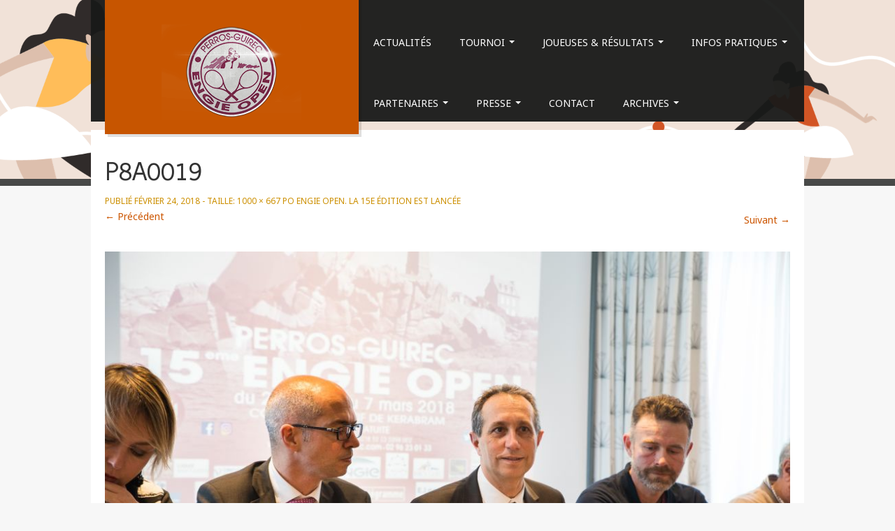

--- FILE ---
content_type: text/html; charset=UTF-8
request_url: http://tournoi-perros-guirec.com/engie-open-la-15e-edition-est-lancee/p8a0019/
body_size: 12091
content:
<!DOCTYPE html>
<!--[if lt IE 7]>
<html class="ie ie6 lte9 lte8 lte7" lang="fr-FR">
<![endif]-->
<!--[if IE 7]>
<html class="ie ie7 lte9 lte8 lte7" lang="fr-FR">
<![endif]-->
<!--[if IE 8]>
<html class="ie ie8 lte9 lte8" lang="fr-FR">
<![endif]-->
<!--[if IE 9]>
<html class="ie ie9" lang="fr-FR">
<![endif]-->
<!--[if gt IE 9]>
<html lang="fr-FR"> <![endif]-->
<!--[if !IE]><!-->
<html lang="fr-FR">
<!--<![endif]-->
<head>
	<meta charset="UTF-8"/>
	<meta name="viewport" content="initial-scale=1.0; maximum-scale=3.0; width=device-width"/>

	<link rel="profile" href="http://gmpg.org/xfn/11"/>
	<link rel="pingback" href="http://tournoi-perros-guirec.com/xmlrpc.php"/>

	<!-- IE6-8 support of HTML5 elements -->
	<!--[if lt IE 9]>
	<script src="http://tournoi-perros-guirec.com/wp-content/themes/fine/inc/js/html5.js" type="text/javascript"></script>
	<![endif]-->

	<meta name='robots' content='index, follow, max-image-preview:large, max-snippet:-1, max-video-preview:-1' />

	<!-- This site is optimized with the Yoast SEO plugin v21.6 - https://yoast.com/wordpress/plugins/seo/ -->
	<title>P8A0019 - Engie Open :: Perros-Guirec</title>
	<link rel="canonical" href="http://tournoi-perros-guirec.com/engie-open-la-15e-edition-est-lancee/p8a0019/" />
	<meta property="og:locale" content="fr_FR" />
	<meta property="og:type" content="article" />
	<meta property="og:title" content="P8A0019 - Engie Open :: Perros-Guirec" />
	<meta property="og:url" content="http://tournoi-perros-guirec.com/engie-open-la-15e-edition-est-lancee/p8a0019/" />
	<meta property="og:site_name" content="Engie Open :: Perros-Guirec" />
	<meta property="og:image" content="http://tournoi-perros-guirec.com/engie-open-la-15e-edition-est-lancee/p8a0019" />
	<meta property="og:image:width" content="1000" />
	<meta property="og:image:height" content="667" />
	<meta property="og:image:type" content="image/jpeg" />
	<script type="application/ld+json" class="yoast-schema-graph">{"@context":"https://schema.org","@graph":[{"@type":"WebPage","@id":"http://tournoi-perros-guirec.com/engie-open-la-15e-edition-est-lancee/p8a0019/","url":"http://tournoi-perros-guirec.com/engie-open-la-15e-edition-est-lancee/p8a0019/","name":"P8A0019 - Engie Open :: Perros-Guirec","isPartOf":{"@id":"http://tournoi-perros-guirec.com/#website"},"primaryImageOfPage":{"@id":"http://tournoi-perros-guirec.com/engie-open-la-15e-edition-est-lancee/p8a0019/#primaryimage"},"image":{"@id":"http://tournoi-perros-guirec.com/engie-open-la-15e-edition-est-lancee/p8a0019/#primaryimage"},"thumbnailUrl":"http://tournoi-perros-guirec.com/wp-content/uploads/2018/02/P8A0019.jpg","datePublished":"2018-02-24T18:45:27+00:00","dateModified":"2018-02-24T18:45:27+00:00","breadcrumb":{"@id":"http://tournoi-perros-guirec.com/engie-open-la-15e-edition-est-lancee/p8a0019/#breadcrumb"},"inLanguage":"fr-FR","potentialAction":[{"@type":"ReadAction","target":["http://tournoi-perros-guirec.com/engie-open-la-15e-edition-est-lancee/p8a0019/"]}]},{"@type":"ImageObject","inLanguage":"fr-FR","@id":"http://tournoi-perros-guirec.com/engie-open-la-15e-edition-est-lancee/p8a0019/#primaryimage","url":"http://tournoi-perros-guirec.com/wp-content/uploads/2018/02/P8A0019.jpg","contentUrl":"http://tournoi-perros-guirec.com/wp-content/uploads/2018/02/P8A0019.jpg","width":1000,"height":667},{"@type":"BreadcrumbList","@id":"http://tournoi-perros-guirec.com/engie-open-la-15e-edition-est-lancee/p8a0019/#breadcrumb","itemListElement":[{"@type":"ListItem","position":1,"name":"Home","item":"http://tournoi-perros-guirec.com/"},{"@type":"ListItem","position":2,"name":"Engie Open. La 15e édition est lancée","item":"http://tournoi-perros-guirec.com/engie-open-la-15e-edition-est-lancee/"},{"@type":"ListItem","position":3,"name":"P8A0019"}]},{"@type":"WebSite","@id":"http://tournoi-perros-guirec.com/#website","url":"http://tournoi-perros-guirec.com/","name":"Engie Open :: Perros-Guirec","description":"Tournoi Engie Open de Perros Guirec inscrit sur le Circuit National des Grands tournoi de tennis féminin","potentialAction":[{"@type":"SearchAction","target":{"@type":"EntryPoint","urlTemplate":"http://tournoi-perros-guirec.com/?s={search_term_string}"},"query-input":"required name=search_term_string"}],"inLanguage":"fr-FR"}]}</script>
	<!-- / Yoast SEO plugin. -->


<link rel="alternate" type="application/rss+xml" title="Engie Open :: Perros-Guirec &raquo; Flux" href="http://tournoi-perros-guirec.com/feed/" />
<link rel="alternate" type="application/rss+xml" title="Engie Open :: Perros-Guirec &raquo; Flux des commentaires" href="http://tournoi-perros-guirec.com/comments/feed/" />
<script type="text/javascript">
/* <![CDATA[ */
window._wpemojiSettings = {"baseUrl":"https:\/\/s.w.org\/images\/core\/emoji\/14.0.0\/72x72\/","ext":".png","svgUrl":"https:\/\/s.w.org\/images\/core\/emoji\/14.0.0\/svg\/","svgExt":".svg","source":{"concatemoji":"http:\/\/tournoi-perros-guirec.com\/wp-includes\/js\/wp-emoji-release.min.js?ver=6.4.7"}};
/*! This file is auto-generated */
!function(i,n){var o,s,e;function c(e){try{var t={supportTests:e,timestamp:(new Date).valueOf()};sessionStorage.setItem(o,JSON.stringify(t))}catch(e){}}function p(e,t,n){e.clearRect(0,0,e.canvas.width,e.canvas.height),e.fillText(t,0,0);var t=new Uint32Array(e.getImageData(0,0,e.canvas.width,e.canvas.height).data),r=(e.clearRect(0,0,e.canvas.width,e.canvas.height),e.fillText(n,0,0),new Uint32Array(e.getImageData(0,0,e.canvas.width,e.canvas.height).data));return t.every(function(e,t){return e===r[t]})}function u(e,t,n){switch(t){case"flag":return n(e,"\ud83c\udff3\ufe0f\u200d\u26a7\ufe0f","\ud83c\udff3\ufe0f\u200b\u26a7\ufe0f")?!1:!n(e,"\ud83c\uddfa\ud83c\uddf3","\ud83c\uddfa\u200b\ud83c\uddf3")&&!n(e,"\ud83c\udff4\udb40\udc67\udb40\udc62\udb40\udc65\udb40\udc6e\udb40\udc67\udb40\udc7f","\ud83c\udff4\u200b\udb40\udc67\u200b\udb40\udc62\u200b\udb40\udc65\u200b\udb40\udc6e\u200b\udb40\udc67\u200b\udb40\udc7f");case"emoji":return!n(e,"\ud83e\udef1\ud83c\udffb\u200d\ud83e\udef2\ud83c\udfff","\ud83e\udef1\ud83c\udffb\u200b\ud83e\udef2\ud83c\udfff")}return!1}function f(e,t,n){var r="undefined"!=typeof WorkerGlobalScope&&self instanceof WorkerGlobalScope?new OffscreenCanvas(300,150):i.createElement("canvas"),a=r.getContext("2d",{willReadFrequently:!0}),o=(a.textBaseline="top",a.font="600 32px Arial",{});return e.forEach(function(e){o[e]=t(a,e,n)}),o}function t(e){var t=i.createElement("script");t.src=e,t.defer=!0,i.head.appendChild(t)}"undefined"!=typeof Promise&&(o="wpEmojiSettingsSupports",s=["flag","emoji"],n.supports={everything:!0,everythingExceptFlag:!0},e=new Promise(function(e){i.addEventListener("DOMContentLoaded",e,{once:!0})}),new Promise(function(t){var n=function(){try{var e=JSON.parse(sessionStorage.getItem(o));if("object"==typeof e&&"number"==typeof e.timestamp&&(new Date).valueOf()<e.timestamp+604800&&"object"==typeof e.supportTests)return e.supportTests}catch(e){}return null}();if(!n){if("undefined"!=typeof Worker&&"undefined"!=typeof OffscreenCanvas&&"undefined"!=typeof URL&&URL.createObjectURL&&"undefined"!=typeof Blob)try{var e="postMessage("+f.toString()+"("+[JSON.stringify(s),u.toString(),p.toString()].join(",")+"));",r=new Blob([e],{type:"text/javascript"}),a=new Worker(URL.createObjectURL(r),{name:"wpTestEmojiSupports"});return void(a.onmessage=function(e){c(n=e.data),a.terminate(),t(n)})}catch(e){}c(n=f(s,u,p))}t(n)}).then(function(e){for(var t in e)n.supports[t]=e[t],n.supports.everything=n.supports.everything&&n.supports[t],"flag"!==t&&(n.supports.everythingExceptFlag=n.supports.everythingExceptFlag&&n.supports[t]);n.supports.everythingExceptFlag=n.supports.everythingExceptFlag&&!n.supports.flag,n.DOMReady=!1,n.readyCallback=function(){n.DOMReady=!0}}).then(function(){return e}).then(function(){var e;n.supports.everything||(n.readyCallback(),(e=n.source||{}).concatemoji?t(e.concatemoji):e.wpemoji&&e.twemoji&&(t(e.twemoji),t(e.wpemoji)))}))}((window,document),window._wpemojiSettings);
/* ]]> */
</script>
<link rel='stylesheet' id='xyz_cfm_short_code_style-css' href='http://tournoi-perros-guirec.com/wp-content/plugins/contact-form-manager/css/xyz_cfm_shortcode_style.css?ver=6.4.7' type='text/css' media='all' />
<link rel='stylesheet' id='xyz_jquery_ui_style-css' href='http://tournoi-perros-guirec.com/wp-content/plugins/contact-form-manager/css/jquery-ui.css?ver=6.4.7' type='text/css' media='all' />
<style id='wp-emoji-styles-inline-css' type='text/css'>

	img.wp-smiley, img.emoji {
		display: inline !important;
		border: none !important;
		box-shadow: none !important;
		height: 1em !important;
		width: 1em !important;
		margin: 0 0.07em !important;
		vertical-align: -0.1em !important;
		background: none !important;
		padding: 0 !important;
	}
</style>
<link rel='stylesheet' id='wp-block-library-css' href='http://tournoi-perros-guirec.com/wp-includes/css/dist/block-library/style.min.css?ver=6.4.7' type='text/css' media='all' />
<style id='classic-theme-styles-inline-css' type='text/css'>
/*! This file is auto-generated */
.wp-block-button__link{color:#fff;background-color:#32373c;border-radius:9999px;box-shadow:none;text-decoration:none;padding:calc(.667em + 2px) calc(1.333em + 2px);font-size:1.125em}.wp-block-file__button{background:#32373c;color:#fff;text-decoration:none}
</style>
<style id='global-styles-inline-css' type='text/css'>
body{--wp--preset--color--black: #000000;--wp--preset--color--cyan-bluish-gray: #abb8c3;--wp--preset--color--white: #ffffff;--wp--preset--color--pale-pink: #f78da7;--wp--preset--color--vivid-red: #cf2e2e;--wp--preset--color--luminous-vivid-orange: #ff6900;--wp--preset--color--luminous-vivid-amber: #fcb900;--wp--preset--color--light-green-cyan: #7bdcb5;--wp--preset--color--vivid-green-cyan: #00d084;--wp--preset--color--pale-cyan-blue: #8ed1fc;--wp--preset--color--vivid-cyan-blue: #0693e3;--wp--preset--color--vivid-purple: #9b51e0;--wp--preset--color--gray: #777;--wp--preset--color--light-gray: #f5f5f5;--wp--preset--color--blue: #0286cf;--wp--preset--color--legacy: #b6b6b6;--wp--preset--color--red: #c80a00;--wp--preset--color--text: #333333;--wp--preset--color--link: #cc5600;--wp--preset--color--hover: #ba3e2e;--wp--preset--gradient--vivid-cyan-blue-to-vivid-purple: linear-gradient(135deg,rgba(6,147,227,1) 0%,rgb(155,81,224) 100%);--wp--preset--gradient--light-green-cyan-to-vivid-green-cyan: linear-gradient(135deg,rgb(122,220,180) 0%,rgb(0,208,130) 100%);--wp--preset--gradient--luminous-vivid-amber-to-luminous-vivid-orange: linear-gradient(135deg,rgba(252,185,0,1) 0%,rgba(255,105,0,1) 100%);--wp--preset--gradient--luminous-vivid-orange-to-vivid-red: linear-gradient(135deg,rgba(255,105,0,1) 0%,rgb(207,46,46) 100%);--wp--preset--gradient--very-light-gray-to-cyan-bluish-gray: linear-gradient(135deg,rgb(238,238,238) 0%,rgb(169,184,195) 100%);--wp--preset--gradient--cool-to-warm-spectrum: linear-gradient(135deg,rgb(74,234,220) 0%,rgb(151,120,209) 20%,rgb(207,42,186) 40%,rgb(238,44,130) 60%,rgb(251,105,98) 80%,rgb(254,248,76) 100%);--wp--preset--gradient--blush-light-purple: linear-gradient(135deg,rgb(255,206,236) 0%,rgb(152,150,240) 100%);--wp--preset--gradient--blush-bordeaux: linear-gradient(135deg,rgb(254,205,165) 0%,rgb(254,45,45) 50%,rgb(107,0,62) 100%);--wp--preset--gradient--luminous-dusk: linear-gradient(135deg,rgb(255,203,112) 0%,rgb(199,81,192) 50%,rgb(65,88,208) 100%);--wp--preset--gradient--pale-ocean: linear-gradient(135deg,rgb(255,245,203) 0%,rgb(182,227,212) 50%,rgb(51,167,181) 100%);--wp--preset--gradient--electric-grass: linear-gradient(135deg,rgb(202,248,128) 0%,rgb(113,206,126) 100%);--wp--preset--gradient--midnight: linear-gradient(135deg,rgb(2,3,129) 0%,rgb(40,116,252) 100%);--wp--preset--font-size--small: 13px;--wp--preset--font-size--medium: 20px;--wp--preset--font-size--large: 36px;--wp--preset--font-size--x-large: 42px;--wp--preset--spacing--20: 0.44rem;--wp--preset--spacing--30: 0.67rem;--wp--preset--spacing--40: 1rem;--wp--preset--spacing--50: 1.5rem;--wp--preset--spacing--60: 2.25rem;--wp--preset--spacing--70: 3.38rem;--wp--preset--spacing--80: 5.06rem;--wp--preset--shadow--natural: 6px 6px 9px rgba(0, 0, 0, 0.2);--wp--preset--shadow--deep: 12px 12px 50px rgba(0, 0, 0, 0.4);--wp--preset--shadow--sharp: 6px 6px 0px rgba(0, 0, 0, 0.2);--wp--preset--shadow--outlined: 6px 6px 0px -3px rgba(255, 255, 255, 1), 6px 6px rgba(0, 0, 0, 1);--wp--preset--shadow--crisp: 6px 6px 0px rgba(0, 0, 0, 1);}:where(.is-layout-flex){gap: 0.5em;}:where(.is-layout-grid){gap: 0.5em;}body .is-layout-flow > .alignleft{float: left;margin-inline-start: 0;margin-inline-end: 2em;}body .is-layout-flow > .alignright{float: right;margin-inline-start: 2em;margin-inline-end: 0;}body .is-layout-flow > .aligncenter{margin-left: auto !important;margin-right: auto !important;}body .is-layout-constrained > .alignleft{float: left;margin-inline-start: 0;margin-inline-end: 2em;}body .is-layout-constrained > .alignright{float: right;margin-inline-start: 2em;margin-inline-end: 0;}body .is-layout-constrained > .aligncenter{margin-left: auto !important;margin-right: auto !important;}body .is-layout-constrained > :where(:not(.alignleft):not(.alignright):not(.alignfull)){max-width: var(--wp--style--global--content-size);margin-left: auto !important;margin-right: auto !important;}body .is-layout-constrained > .alignwide{max-width: var(--wp--style--global--wide-size);}body .is-layout-flex{display: flex;}body .is-layout-flex{flex-wrap: wrap;align-items: center;}body .is-layout-flex > *{margin: 0;}body .is-layout-grid{display: grid;}body .is-layout-grid > *{margin: 0;}:where(.wp-block-columns.is-layout-flex){gap: 2em;}:where(.wp-block-columns.is-layout-grid){gap: 2em;}:where(.wp-block-post-template.is-layout-flex){gap: 1.25em;}:where(.wp-block-post-template.is-layout-grid){gap: 1.25em;}.has-black-color{color: var(--wp--preset--color--black) !important;}.has-cyan-bluish-gray-color{color: var(--wp--preset--color--cyan-bluish-gray) !important;}.has-white-color{color: var(--wp--preset--color--white) !important;}.has-pale-pink-color{color: var(--wp--preset--color--pale-pink) !important;}.has-vivid-red-color{color: var(--wp--preset--color--vivid-red) !important;}.has-luminous-vivid-orange-color{color: var(--wp--preset--color--luminous-vivid-orange) !important;}.has-luminous-vivid-amber-color{color: var(--wp--preset--color--luminous-vivid-amber) !important;}.has-light-green-cyan-color{color: var(--wp--preset--color--light-green-cyan) !important;}.has-vivid-green-cyan-color{color: var(--wp--preset--color--vivid-green-cyan) !important;}.has-pale-cyan-blue-color{color: var(--wp--preset--color--pale-cyan-blue) !important;}.has-vivid-cyan-blue-color{color: var(--wp--preset--color--vivid-cyan-blue) !important;}.has-vivid-purple-color{color: var(--wp--preset--color--vivid-purple) !important;}.has-black-background-color{background-color: var(--wp--preset--color--black) !important;}.has-cyan-bluish-gray-background-color{background-color: var(--wp--preset--color--cyan-bluish-gray) !important;}.has-white-background-color{background-color: var(--wp--preset--color--white) !important;}.has-pale-pink-background-color{background-color: var(--wp--preset--color--pale-pink) !important;}.has-vivid-red-background-color{background-color: var(--wp--preset--color--vivid-red) !important;}.has-luminous-vivid-orange-background-color{background-color: var(--wp--preset--color--luminous-vivid-orange) !important;}.has-luminous-vivid-amber-background-color{background-color: var(--wp--preset--color--luminous-vivid-amber) !important;}.has-light-green-cyan-background-color{background-color: var(--wp--preset--color--light-green-cyan) !important;}.has-vivid-green-cyan-background-color{background-color: var(--wp--preset--color--vivid-green-cyan) !important;}.has-pale-cyan-blue-background-color{background-color: var(--wp--preset--color--pale-cyan-blue) !important;}.has-vivid-cyan-blue-background-color{background-color: var(--wp--preset--color--vivid-cyan-blue) !important;}.has-vivid-purple-background-color{background-color: var(--wp--preset--color--vivid-purple) !important;}.has-black-border-color{border-color: var(--wp--preset--color--black) !important;}.has-cyan-bluish-gray-border-color{border-color: var(--wp--preset--color--cyan-bluish-gray) !important;}.has-white-border-color{border-color: var(--wp--preset--color--white) !important;}.has-pale-pink-border-color{border-color: var(--wp--preset--color--pale-pink) !important;}.has-vivid-red-border-color{border-color: var(--wp--preset--color--vivid-red) !important;}.has-luminous-vivid-orange-border-color{border-color: var(--wp--preset--color--luminous-vivid-orange) !important;}.has-luminous-vivid-amber-border-color{border-color: var(--wp--preset--color--luminous-vivid-amber) !important;}.has-light-green-cyan-border-color{border-color: var(--wp--preset--color--light-green-cyan) !important;}.has-vivid-green-cyan-border-color{border-color: var(--wp--preset--color--vivid-green-cyan) !important;}.has-pale-cyan-blue-border-color{border-color: var(--wp--preset--color--pale-cyan-blue) !important;}.has-vivid-cyan-blue-border-color{border-color: var(--wp--preset--color--vivid-cyan-blue) !important;}.has-vivid-purple-border-color{border-color: var(--wp--preset--color--vivid-purple) !important;}.has-vivid-cyan-blue-to-vivid-purple-gradient-background{background: var(--wp--preset--gradient--vivid-cyan-blue-to-vivid-purple) !important;}.has-light-green-cyan-to-vivid-green-cyan-gradient-background{background: var(--wp--preset--gradient--light-green-cyan-to-vivid-green-cyan) !important;}.has-luminous-vivid-amber-to-luminous-vivid-orange-gradient-background{background: var(--wp--preset--gradient--luminous-vivid-amber-to-luminous-vivid-orange) !important;}.has-luminous-vivid-orange-to-vivid-red-gradient-background{background: var(--wp--preset--gradient--luminous-vivid-orange-to-vivid-red) !important;}.has-very-light-gray-to-cyan-bluish-gray-gradient-background{background: var(--wp--preset--gradient--very-light-gray-to-cyan-bluish-gray) !important;}.has-cool-to-warm-spectrum-gradient-background{background: var(--wp--preset--gradient--cool-to-warm-spectrum) !important;}.has-blush-light-purple-gradient-background{background: var(--wp--preset--gradient--blush-light-purple) !important;}.has-blush-bordeaux-gradient-background{background: var(--wp--preset--gradient--blush-bordeaux) !important;}.has-luminous-dusk-gradient-background{background: var(--wp--preset--gradient--luminous-dusk) !important;}.has-pale-ocean-gradient-background{background: var(--wp--preset--gradient--pale-ocean) !important;}.has-electric-grass-gradient-background{background: var(--wp--preset--gradient--electric-grass) !important;}.has-midnight-gradient-background{background: var(--wp--preset--gradient--midnight) !important;}.has-small-font-size{font-size: var(--wp--preset--font-size--small) !important;}.has-medium-font-size{font-size: var(--wp--preset--font-size--medium) !important;}.has-large-font-size{font-size: var(--wp--preset--font-size--large) !important;}.has-x-large-font-size{font-size: var(--wp--preset--font-size--x-large) !important;}
.wp-block-navigation a:where(:not(.wp-element-button)){color: inherit;}
:where(.wp-block-post-template.is-layout-flex){gap: 1.25em;}:where(.wp-block-post-template.is-layout-grid){gap: 1.25em;}
:where(.wp-block-columns.is-layout-flex){gap: 2em;}:where(.wp-block-columns.is-layout-grid){gap: 2em;}
.wp-block-pullquote{font-size: 1.5em;line-height: 1.6;}
</style>
<link rel='stylesheet' id='fancybox-css' href='http://tournoi-perros-guirec.com/wp-content/plugins/easy-fancybox/fancybox/1.5.4/jquery.fancybox.min.css?ver=6.4.7' type='text/css' media='screen' />
<style id='fancybox-inline-css' type='text/css'>
#fancybox-outer{background:#fff}#fancybox-content{background:#fff;border-color:#fff;color:inherit;}
</style>
<link rel='stylesheet' id='bootstrap-style-css' href='http://tournoi-perros-guirec.com/wp-content/themes/fine/cyberchimps/lib/bootstrap/css/bootstrap.min.css?ver=2.0.4' type='text/css' media='all' />
<link rel='stylesheet' id='bootstrap-responsive-style-css' href='http://tournoi-perros-guirec.com/wp-content/themes/fine/cyberchimps/lib/bootstrap/css/bootstrap-responsive.min.css?ver=2.0.4' type='text/css' media='all' />
<link rel='stylesheet' id='font-awesome-css' href='http://tournoi-perros-guirec.com/wp-content/themes/fine/cyberchimps/lib/css/font-awesome.min.css?ver=6.4.7' type='text/css' media='all' />
<link rel='stylesheet' id='cyberchimps_responsive-css' href='http://tournoi-perros-guirec.com/wp-content/themes/fine/cyberchimps/lib/bootstrap/css/cyberchimps-responsive.min.css?ver=1.0' type='text/css' media='all' />
<link rel='stylesheet' id='core-style-css' href='http://tournoi-perros-guirec.com/wp-content/themes/fine/cyberchimps/lib/css/core.css?ver=1.0' type='text/css' media='all' />
<link rel='stylesheet' id='style-css' href='http://tournoi-perros-guirec.com/wp-content/themes/fine/style.css?ver=1.0' type='text/css' media='all' />
<link rel='stylesheet' id='elements_style-css' href='http://tournoi-perros-guirec.com/wp-content/themes/fine/elements/lib/css/elements.css?ver=6.4.7' type='text/css' media='all' />
<script type="text/javascript" src="http://tournoi-perros-guirec.com/wp-includes/js/jquery/jquery.min.js?ver=3.7.1" id="jquery-core-js"></script>
<script type="text/javascript" src="http://tournoi-perros-guirec.com/wp-includes/js/jquery/jquery-migrate.min.js?ver=3.4.1" id="jquery-migrate-js"></script>
<script type="text/javascript" src="http://tournoi-perros-guirec.com/wp-content/themes/fine/cyberchimps/lib/js/gallery-lightbox.min.js?ver=1.0" id="gallery-lightbox-js"></script>
<script type="text/javascript" src="http://tournoi-perros-guirec.com/wp-content/themes/fine/cyberchimps/lib/js/jquery.slimbox.min.js?ver=1.0" id="slimbox-js"></script>
<script type="text/javascript" src="http://tournoi-perros-guirec.com/wp-content/themes/fine/cyberchimps/lib/js/jquery.jcarousel.min.js?ver=1.0" id="jcarousel-js"></script>
<script type="text/javascript" src="http://tournoi-perros-guirec.com/wp-content/themes/fine/cyberchimps/lib/js/jquery.mobile.custom.min.js?ver=6.4.7" id="jquery-mobile-touch-js"></script>
<script type="text/javascript" src="http://tournoi-perros-guirec.com/wp-content/themes/fine/cyberchimps/lib/js/swipe-call.min.js?ver=6.4.7" id="slider-call-js"></script>
<script type="text/javascript" src="http://tournoi-perros-guirec.com/wp-content/themes/fine/cyberchimps/lib/js/core.min.js?ver=6.4.7" id="core-js-js"></script>
<script type="text/javascript" src="http://tournoi-perros-guirec.com/wp-content/themes/fine/elements/lib/js/elements.min.js?ver=6.4.7" id="elements_js-js"></script>
<link rel="https://api.w.org/" href="http://tournoi-perros-guirec.com/wp-json/" /><link rel="alternate" type="application/json" href="http://tournoi-perros-guirec.com/wp-json/wp/v2/media/5632" /><link rel="EditURI" type="application/rsd+xml" title="RSD" href="http://tournoi-perros-guirec.com/xmlrpc.php?rsd" />
<meta name="generator" content="WordPress 6.4.7" />
<link rel='shortlink' href='http://tournoi-perros-guirec.com/?p=5632' />
<link rel="alternate" type="application/json+oembed" href="http://tournoi-perros-guirec.com/wp-json/oembed/1.0/embed?url=http%3A%2F%2Ftournoi-perros-guirec.com%2Fengie-open-la-15e-edition-est-lancee%2Fp8a0019%2F" />
<link rel="alternate" type="text/xml+oembed" href="http://tournoi-perros-guirec.com/wp-json/oembed/1.0/embed?url=http%3A%2F%2Ftournoi-perros-guirec.com%2Fengie-open-la-15e-edition-est-lancee%2Fp8a0019%2F&#038;format=xml" />
<style type="text/css">.ie8 .container {max-width: 1020px;width:auto;}</style>
	<style type="text/css">
		body {
		background-color: #f7f7f7;background-image: none;		}
	</style>
	
	<style type="text/css" media="all">
		
		
			</style>

		<style type="text/css" media="all">
						body {
			 font-size : 14px;
			 font-family : "Noto Sans", Arial, sans-serif;
			 font-weight : normal;
						}

												.container {
			 max-width : 1020px;
						}

			
						h1, h2, h3, h4, h5, h6 {
			font-family : "Imprima", Helvetica, Arial, sans-serif;
						}

			
		</style>
		
</head>

<body class="attachment attachment-template-default single single-attachment postid-5632 attachmentid-5632 attachment-jpeg cc-responsive">

<div class="full-width-container header-full-width">

	
	<img class="header-image" src="http://tournoi-perros-guirec.com/wp-content/uploads/2023/12/header_tennis.png" alt="Image" />

	<div class="header-container">

		<div class="container">

			
			<div class="container-fluid">

				<div id="header_nav_container">

					<div class="row-fluid">

						<div class="span4">
								<header id="cc-header" class="row-fluid">
		<div class="span7">
					<div id="logo">
			<a href="http://tournoi-perros-guirec.com" title="Engie Open :: Perros-Guirec"><img src="http://tournoi-perros-guirec.com/wp-content/uploads/2014/07/logo_web25.png" alt="Engie Open :: Perros-Guirec"></a>
		</div>
			</div>
	</header>
						</div>
						<!-- span3 -->
						<div class="span8">
							
							<nav id="navigation" class="row-fluid" role="navigation">
								<div class="main-navigation navbar">
									<div class="navbar-inner">
										<div class="container">
																						<div class="nav-collapse collapse">
																								<div class="menu-tournoi-engie-open-container"><ul id="menu-tournoi-engie-open" class="nav"><li id="menu-item-6293" class="menu-item menu-item-type-taxonomy menu-item-object-category menu-item-6293"><a href="http://tournoi-perros-guirec.com/category/uncategorized/">Actualités</a></li>
<li id="menu-item-7" class="menu-item menu-item-type-custom menu-item-object-custom menu-item-home menu-item-has-children dropdown menu-item-7" data-dropdown="dropdown"><a href="http://tournoi-perros-guirec.com" class="dropdown-toggle">Tournoi <b class="caret"></b> </a>
<ul class="dropdown-menu">
	<li id="menu-item-1117" class="menu-item menu-item-type-custom menu-item-object-custom menu-item-1117"><a href="http://tournoi-perros-guirec.com/wp-content/uploads/2025/01/ABOUT_ENGIE2025-1.pdf">Renseignements</a></li>
	<li id="menu-item-11" class="menu-item menu-item-type-custom menu-item-object-custom menu-item-11"><a href="https://tournoi-perros-guirec.com/wp-content/uploads/2025/02/Prog2025.pdf">Programme</a></li>
	<li id="menu-item-12" class="menu-item menu-item-type-custom menu-item-object-custom menu-item-home menu-item-has-children grandchild menu-item-12"><a href="http://tournoi-perros-guirec.com">Affiches</a>
	<ul>
		<li id="menu-item-7638" class="menu-item menu-item-type-post_type menu-item-object-page menu-item-7638"><a href="http://tournoi-perros-guirec.com/affiche-2025/">Affiche 2025</a></li>
		<li id="menu-item-7351" class="menu-item menu-item-type-post_type menu-item-object-page menu-item-7351"><a href="http://tournoi-perros-guirec.com/affiche-2024/">Affiche 2024</a></li>
		<li id="menu-item-7248" class="menu-item menu-item-type-post_type menu-item-object-page menu-item-7248"><a href="http://tournoi-perros-guirec.com/affiche-2023/">Affiche 2023</a></li>
		<li id="menu-item-6769" class="menu-item menu-item-type-post_type menu-item-object-page menu-item-6769"><a href="http://tournoi-perros-guirec.com/affiche-2022/">Affiche 2022</a></li>
		<li id="menu-item-6426" class="menu-item menu-item-type-post_type menu-item-object-page menu-item-6426"><a href="http://tournoi-perros-guirec.com/affiche-2020-2/">Affiche 2020</a></li>
		<li id="menu-item-6017" class="menu-item menu-item-type-post_type menu-item-object-page menu-item-6017"><a href="http://tournoi-perros-guirec.com/affiche-2019-2/">Affiche 2019</a></li>
		<li id="menu-item-5418" class="menu-item menu-item-type-custom menu-item-object-custom menu-item-5418"><a target="_blank" href="http://tournoi-perros-guirec.com/wp-content/uploads/2018/01/AFFICHE-2018.jpg">Affiche 2018</a></li>
		<li id="menu-item-3584" class="menu-item menu-item-type-custom menu-item-object-custom menu-item-3584"><a target="_blank" href="http://tournoi-perros-guirec.com/wp-content/uploads/2017/01/AFFICHE-2017.jpg">Affiche 2017</a></li>
		<li id="menu-item-1974" class="menu-item menu-item-type-custom menu-item-object-custom menu-item-1974"><a target="_blank" href="http://tournoi-perros-guirec.com/wp-content/uploads/2015/12/AFFICHE-2016.jpg">Affiche 2016</a></li>
		<li id="menu-item-1758" class="menu-item menu-item-type-custom menu-item-object-custom menu-item-1758"><a target="_blank" href="http://tournoi-perros-guirec.com/wp-content/uploads/2015/02/Affiche_CNGT2015.jpg">Affiche 2015</a></li>
		<li id="menu-item-1102" class="menu-item menu-item-type-custom menu-item-object-custom menu-item-1102"><a target="_blank" href="http://tournoi-perros-guirec.com/wp-content/uploads/2014/01/AFFICHE_CNGT2014.jpg">Affiche 2014</a></li>
		<li id="menu-item-15" class="menu-item menu-item-type-custom menu-item-object-custom menu-item-15"><a target="_blank" href="http://tcmp.free.fr/Images/Open%20feminin%202013/AFFICHE%202013%20small.jpg">Affiche 2013</a></li>
		<li id="menu-item-16" class="menu-item menu-item-type-custom menu-item-object-custom menu-item-16"><a target="_blank" href="http://tcmp.free.fr/Images/Open%20feminin%202012/AFFICHE%202012%20BD.jpg">Affiche 2012</a></li>
		<li id="menu-item-17" class="menu-item menu-item-type-custom menu-item-object-custom menu-item-17"><a target="_blank" href="http://tcmp.free.fr/Images/Open%20feminin%202011/AfficheSmall%202011%20.JPG">Affiche 2011</a></li>
	</ul>
</li>
</ul>
</li>
<li id="menu-item-8" class="menu-item menu-item-type-custom menu-item-object-custom menu-item-has-children dropdown menu-item-8" data-dropdown="dropdown"><a href="https://tournoi-perros-guirec.com/wp-content/uploads/2025/02/Resultats2025-1.pdf" class="dropdown-toggle">Joueuses &#038; Résultats <b class="caret"></b> </a>
<ul class="dropdown-menu">
	<li id="menu-item-19" class="menu-item menu-item-type-custom menu-item-object-custom menu-item-has-children grandchild menu-item-19"><a target="_blank" href="https://tournoi-perros-guirec.com/wp-content/uploads/2025/02/Resultats2025Final.pdf">Résultats</a>
	<ul>
		<li id="menu-item-7613" class="menu-item menu-item-type-custom menu-item-object-custom menu-item-7613"><a href="https://tournoi-perros-guirec.com/wp-content/uploads/2024/03/Tableau_2024.pdf">Tableau final 2024</a></li>
		<li id="menu-item-7250" class="menu-item menu-item-type-custom menu-item-object-custom menu-item-7250"><a href="http://tournoi-perros-guirec.com/wp-content/uploads/2023/04/Tableau.pdf">Tableau final 2023</a></li>
		<li id="menu-item-6898" class="menu-item menu-item-type-custom menu-item-object-custom menu-item-6898"><a target="_blank" href="http://tournoi-perros-guirec.com/wp-content/uploads/2022/02/Tableau_2022_Final1.pdf">Tableau final 2022</a></li>
		<li id="menu-item-6777" class="menu-item menu-item-type-custom menu-item-object-custom menu-item-6777"><a href="http://tournoi-perros-guirec.com/wp-content/uploads/2022/01/Palmarès-2020.pdf">Palmarès 2020</a></li>
		<li id="menu-item-6779" class="menu-item menu-item-type-custom menu-item-object-custom menu-item-6779"><a href="http://tournoi-perros-guirec.com/wp-content/uploads/2022/01/tableaufinal2020.pdf">Tableau final 2020</a></li>
		<li id="menu-item-6454" class="menu-item menu-item-type-custom menu-item-object-custom menu-item-6454"><a href="http://tournoi-perros-guirec.com/wp-content/uploads/2019/02/PalmaresENGIE2019.pdf">Palmarès 2019</a></li>
		<li id="menu-item-6367" class="menu-item menu-item-type-custom menu-item-object-custom menu-item-6367"><a href="http://tournoi-perros-guirec.com/wp-content/uploads/2019/02/tableaux-5.pdf">Tableaux 2019 &#8211; Tableau Final</a></li>
		<li id="menu-item-5683" class="menu-item menu-item-type-custom menu-item-object-custom menu-item-5683"><a href="http://tournoi-perros-guirec.com/wp-content/uploads/2018/03/PalmaresENGIE2018.pdf">Palmarès 2018</a></li>
		<li id="menu-item-24" class="menu-item menu-item-type-custom menu-item-object-custom menu-item-24"><a href="http://tournoi-perros-guirec.com/wp-content/uploads/2017/02/ScoreMercredi22.pdf">Palmarès 2017</a></li>
		<li id="menu-item-2163" class="menu-item menu-item-type-custom menu-item-object-custom menu-item-2163"><a href="http://tournoi-perros-guirec.com/wp-content/uploads/2016/03/tableaux_CNGT_2016.pdf">Résultats 2016</a></li>
		<li id="menu-item-1915" class="menu-item menu-item-type-custom menu-item-object-custom menu-item-1915"><a href="http://tournoi-perros-guirec.com/wp-content/uploads/2015/03/tableaux2015.pdf">Résultats 2015</a></li>
		<li id="menu-item-1481" class="menu-item menu-item-type-custom menu-item-object-custom menu-item-1481"><a href="http://tournoi-perros-guirec.com/wp-content/uploads/2014/11/Tableaux2014.pdf">Résultats 2014</a></li>
		<li id="menu-item-25" class="menu-item menu-item-type-custom menu-item-object-custom menu-item-25"><a target="_blank" href="http://tournoi-perros-guirec.com/wp-content/uploads/2013/03/Tableau-2013.pdf">Résultats 2013</a></li>
		<li id="menu-item-26" class="menu-item menu-item-type-custom menu-item-object-custom menu-item-26"><a target="_blank" href="http://tournoi-perros-guirec.com/files/Resultat2012.pdf">Résultats 2012</a></li>
		<li id="menu-item-27" class="menu-item menu-item-type-custom menu-item-object-custom menu-item-27"><a target="_blank" href="http://tournoi-perros-guirec.com/files/Resultat2011.pdf">Résultats 2011</a></li>
	</ul>
</li>
	<li id="menu-item-18" class="menu-item menu-item-type-custom menu-item-object-custom menu-item-home menu-item-has-children grandchild menu-item-18"><a href="http://tournoi-perros-guirec.com">Joueuses</a>
	<ul>
		<li id="menu-item-7642" class="menu-item menu-item-type-post_type menu-item-object-page menu-item-7642"><a href="http://tournoi-perros-guirec.com/album-photos-2025/">Album photos 2025</a></li>
		<li id="menu-item-7406" class="menu-item menu-item-type-post_type menu-item-object-page menu-item-7406"><a href="http://tournoi-perros-guirec.com/album-photos-2024/">Album photos 2024</a></li>
		<li id="menu-item-6960" class="menu-item menu-item-type-post_type menu-item-object-page menu-item-6960"><a href="http://tournoi-perros-guirec.com/album-photos-2023/">Album photos 2023</a></li>
		<li id="menu-item-3391" class="menu-item menu-item-type-post_type menu-item-object-page menu-item-3391"><a href="http://tournoi-perros-guirec.com/album-photos-2016/">Album photos 2016</a></li>
		<li id="menu-item-1834" class="menu-item menu-item-type-post_type menu-item-object-page menu-item-1834"><a href="http://tournoi-perros-guirec.com/album-photos-2015/">Album photos 2015</a></li>
		<li id="menu-item-1566" class="menu-item menu-item-type-post_type menu-item-object-page menu-item-1566"><a href="http://tournoi-perros-guirec.com/album-photos-2014/">Album photos 2014</a></li>
		<li id="menu-item-22" class="menu-item menu-item-type-custom menu-item-object-custom menu-item-22"><a target="_blank" href="http://tournoi-perros-guirec.com/wp-content/uploads/2013/03/Album-2013-BD.pdf">Album photos 2013</a></li>
		<li id="menu-item-23" class="menu-item menu-item-type-custom menu-item-object-custom menu-item-23"><a target="_blank" href="http://tournoi-perros-guirec.com/files/Album2012.pdf">Album photos 2012</a></li>
	</ul>
</li>
</ul>
</li>
<li id="menu-item-9" class="menu-item menu-item-type-custom menu-item-object-custom menu-item-home menu-item-has-children dropdown menu-item-9" data-dropdown="dropdown"><a href="http://tournoi-perros-guirec.com" class="dropdown-toggle">Infos pratiques <b class="caret"></b> </a>
<ul class="dropdown-menu">
	<li id="menu-item-28" class="menu-item menu-item-type-custom menu-item-object-custom menu-item-28"><a target="_blank" href="http://www.perros-guirec.fr/">Ville de Perros-Guirec</a></li>
	<li id="menu-item-36" class="menu-item menu-item-type-post_type menu-item-object-page menu-item-36"><a href="http://tournoi-perros-guirec.com/archives-2/acces-au-site/">Accès au site</a></li>
	<li id="menu-item-35" class="menu-item menu-item-type-post_type menu-item-object-page menu-item-35"><a href="http://tournoi-perros-guirec.com/restauration2/">Restauration</a></li>
	<li id="menu-item-34" class="menu-item menu-item-type-post_type menu-item-object-page menu-item-34"><a href="http://tournoi-perros-guirec.com/archives-2/hebergement/">Hébergement</a></li>
</ul>
</li>
<li id="menu-item-1755" class="menu-item menu-item-type-custom menu-item-object-custom menu-item-home menu-item-has-children dropdown menu-item-1755" data-dropdown="dropdown"><a href="http://tournoi-perros-guirec.com" class="dropdown-toggle">Partenaires <b class="caret"></b> </a>
<ul class="dropdown-menu">
	<li id="menu-item-6790" class="menu-item menu-item-type-post_type menu-item-object-page menu-item-6790"><a href="http://tournoi-perros-guirec.com/nos-partenaires/">Nos Partenaires</a></li>
</ul>
</li>
<li id="menu-item-10" class="menu-item menu-item-type-custom menu-item-object-custom menu-item-home menu-item-has-children dropdown menu-item-10" data-dropdown="dropdown"><a href="http://tournoi-perros-guirec.com" class="dropdown-toggle">Presse <b class="caret"></b> </a>
<ul class="dropdown-menu">
	<li id="menu-item-41" class="menu-item menu-item-type-custom menu-item-object-custom menu-item-has-children grandchild menu-item-41"><a target="_blank" href="http://tournoi-perros-guirec.com/tv-video/‎">Tv / Vidéo</a>
	<ul>
		<li id="menu-item-6456" class="menu-item menu-item-type-custom menu-item-object-custom menu-item-6456"><a target="_blank" href="http://tournoi-perros-guirec.com/wp-content/uploads/2020/02/20200201_JulieGervais_Message_ENGIEOPEN2020.mp4">Vidéo Engie Open 2020</a></li>
		<li id="menu-item-6374" class="menu-item menu-item-type-custom menu-item-object-custom menu-item-6374"><a target="_blank" href="https://www.facebook.com/watch/?v=595989620869897&amp;t=9">Vidéo ENGIE Open 2019</a></li>
		<li id="menu-item-3642" class="menu-item menu-item-type-post_type menu-item-object-page menu-item-3642"><a target="_blank" href="http://tournoi-perros-guirec.com/video-tournoi-engie-open-2017/">Vidéo Tebeo 1 Tournoi Engie Open 2017</a></li>
		<li id="menu-item-3784" class="menu-item menu-item-type-post_type menu-item-object-page menu-item-3784"><a target="_blank" href="http://tournoi-perros-guirec.com/video-tebeo-2-tournoi-engie-open-2017/">Vidéo Tebeo 2 tournoi Engie Open 2017</a></li>
		<li id="menu-item-1468" class="menu-item menu-item-type-post_type menu-item-object-page menu-item-1468"><a target="_blank" href="http://tournoi-perros-guirec.com/video-tournoi-gdf-suez-2014/">Vidéo Tournoi GDF Suez 2014</a></li>
		<li id="menu-item-879" class="menu-item menu-item-type-post_type menu-item-object-page menu-item-879"><a target="_blank" href="http://tournoi-perros-guirec.com/tv-video/video-tournoi-gdf-suez-de-perros-guirec-2012/">Vidéo Tournoi GDF Suez 2012</a></li>
	</ul>
</li>
	<li id="menu-item-1476" class="menu-item menu-item-type-custom menu-item-object-custom menu-item-home menu-item-has-children grandchild menu-item-1476"><a href="http://tournoi-perros-guirec.com">Audio</a>
	<ul>
		<li id="menu-item-7251" class="menu-item menu-item-type-custom menu-item-object-custom menu-item-7251"><a href="http://tournoi-perros-guirec.com/wp-content/uploads/2023/02/20230220-Interview-Erven-Leon.mp3">Millenium 2023 &#8211; Interview Erven Leon</a></li>
		<li id="menu-item-7252" class="menu-item menu-item-type-custom menu-item-object-custom menu-item-7252"><a href="http://tournoi-perros-guirec.com/wp-content/uploads/2023/02/20230220-Interview-Laurent-Frot-.mp3">Millenium 2023 &#8211; Interview Laurent Frot</a></li>
		<li id="menu-item-7253" class="menu-item menu-item-type-custom menu-item-object-custom menu-item-7253"><a href="http://tournoi-perros-guirec.com/wp-content/uploads/2023/02/20230221-Interview-mr-Bottorel.mp3">Millenium 2023 &#8211; Interview Olivier Bothorel</a></li>
		<li id="menu-item-7254" class="menu-item menu-item-type-custom menu-item-object-custom menu-item-7254"><a href="http://tournoi-perros-guirec.com/wp-content/uploads/2023/02/20230221-Interview-Mr-Piriou-.mp3">Millenium 2023 &#8211; Interview Pascal Piriou</a></li>
		<li id="menu-item-7255" class="menu-item menu-item-type-custom menu-item-object-custom menu-item-7255"><a href="http://tournoi-perros-guirec.com/wp-content/uploads/2023/02/20230221-Interview-Mr-Ramos.mp3">Millenium 2023 &#8211; Interview Sebastien Ramos</a></li>
		<li id="menu-item-7256" class="menu-item menu-item-type-custom menu-item-object-custom menu-item-7256"><a href="http://tournoi-perros-guirec.com/wp-content/uploads/2023/02/20230221-Interview-Mr-Labrot.mp3">Millenium 2023 &#8211; Interview Philippe Labrot</a></li>
		<li id="menu-item-6376" class="menu-item menu-item-type-custom menu-item-object-custom menu-item-6376"><a href="http://tournoi-perros-guirec.com/wp-content/uploads/2019/02/Millénium2019-julie-gervais.mp3">Millénium 2019 &#8211; Interview Julie Gervais</a></li>
		<li id="menu-item-6378" class="menu-item menu-item-type-custom menu-item-object-custom menu-item-6378"><a href="http://tournoi-perros-guirec.com/wp-content/uploads/2019/02/Millénium2019-marguet-ligue.mp3">Millénium 2019 &#8211; Interview Tony Marquet LBT</a></li>
		<li id="menu-item-6380" class="menu-item menu-item-type-custom menu-item-object-custom menu-item-6380"><a href="http://tournoi-perros-guirec.com/wp-content/uploads/2019/02/Millénium2019-Philippe-Labro-Directeur-Du-Tournoi-Engie-Open-Perros-Guirec.mp3">Millénium 2018 &#8211; Interview Philippe Labrot Co-directeur ENGIE Open</a></li>
		<li id="menu-item-42" class="menu-item menu-item-type-custom menu-item-object-custom menu-item-42"><a href="http://tournoi-perros-guirec.com/audio">Millenium 2013</a></li>
	</ul>
</li>
	<li id="menu-item-1477" class="menu-item menu-item-type-custom menu-item-object-custom menu-item-home menu-item-has-children grandchild menu-item-1477"><a href="http://tournoi-perros-guirec.com">Revues de Presse</a>
	<ul>
		<li id="menu-item-1479" class="menu-item menu-item-type-custom menu-item-object-custom menu-item-1479"><a href="http://tournoi-perros-guirec.com/wp-content/uploads/2014/11/RevuedePresse2014.pdf">Revue de presse 2014</a></li>
		<li id="menu-item-952" class="menu-item menu-item-type-custom menu-item-object-custom menu-item-952"><a target="_blank" href="http://tournoi-perros-guirec.com/wp-content/uploads/2013/03/Revue-de-presse-2013-BD.pdf">Revue de presse 2013</a></li>
		<li id="menu-item-44" class="menu-item menu-item-type-custom menu-item-object-custom menu-item-44"><a target="_blank" href="http://tournoi-perros-guirec.com/files/DossierPresseGDFSuez2012.pdf">Revue de presse 2012</a></li>
		<li id="menu-item-45" class="menu-item menu-item-type-custom menu-item-object-custom menu-item-45"><a target="_blank" href="http://tournoi-perros-guirec.com/files/DossierPresseGDFSuez2011.pdf">Revue de presse 2011</a></li>
	</ul>
</li>
</ul>
</li>
<li id="menu-item-37" class="menu-item menu-item-type-post_type menu-item-object-page menu-item-37"><a href="http://tournoi-perros-guirec.com/archives-2/contact/">Contact</a></li>
<li id="menu-item-997" class="menu-item menu-item-type-post_type menu-item-object-page menu-item-has-children dropdown menu-item-997" data-dropdown="dropdown"><a href="http://tournoi-perros-guirec.com/archives-2/" class="dropdown-toggle">Archives <b class="caret"></b> </a>
<ul class="dropdown-menu">
	<li id="menu-item-7835" class="menu-item menu-item-type-taxonomy menu-item-object-category menu-item-7835"><a href="http://tournoi-perros-guirec.com/category/2025/">2025</a></li>
	<li id="menu-item-7611" class="menu-item menu-item-type-taxonomy menu-item-object-category menu-item-7611"><a href="http://tournoi-perros-guirec.com/category/2024/">2024</a></li>
	<li id="menu-item-7258" class="menu-item menu-item-type-taxonomy menu-item-object-category menu-item-7258"><a href="http://tournoi-perros-guirec.com/category/2023/">2023</a></li>
	<li id="menu-item-6818" class="menu-item menu-item-type-taxonomy menu-item-object-category menu-item-6818"><a href="http://tournoi-perros-guirec.com/category/2022/">2022</a></li>
	<li id="menu-item-6815" class="menu-item menu-item-type-taxonomy menu-item-object-category menu-item-6815"><a href="http://tournoi-perros-guirec.com/category/2021/">2021</a></li>
	<li id="menu-item-6816" class="menu-item menu-item-type-taxonomy menu-item-object-category menu-item-6816"><a href="http://tournoi-perros-guirec.com/category/2020/">2020</a></li>
	<li id="menu-item-6414" class="menu-item menu-item-type-taxonomy menu-item-object-category menu-item-6414"><a href="http://tournoi-perros-guirec.com/category/2019/">2019</a></li>
	<li id="menu-item-6196" class="menu-item menu-item-type-taxonomy menu-item-object-category menu-item-6196"><a href="http://tournoi-perros-guirec.com/category/2018/">2018</a></li>
	<li id="menu-item-5532" class="menu-item menu-item-type-taxonomy menu-item-object-category menu-item-5532"><a href="http://tournoi-perros-guirec.com/category/2017/">2017</a></li>
	<li id="menu-item-3788" class="menu-item menu-item-type-taxonomy menu-item-object-category menu-item-3788"><a href="http://tournoi-perros-guirec.com/category/2016/">2016</a></li>
	<li id="menu-item-3786" class="menu-item menu-item-type-taxonomy menu-item-object-category menu-item-3786"><a href="http://tournoi-perros-guirec.com/category/2015/">2015</a></li>
	<li id="menu-item-3787" class="menu-item menu-item-type-taxonomy menu-item-object-category menu-item-3787"><a href="http://tournoi-perros-guirec.com/category/2014/">2014</a></li>
	<li id="menu-item-3785" class="menu-item menu-item-type-taxonomy menu-item-object-category menu-item-3785"><a href="http://tournoi-perros-guirec.com/category/2013/">2013</a></li>
</ul>
</li>
</ul></div>																							</div>
										<!-- collapse -->

										<!-- .btn-navbar is used as the toggle for collapsed navbar content -->
											<a class="btn btn-navbar" data-toggle="collapse" data-target=".nav-collapse">
												<span class="icon-bar"></span>
												<span class="icon-bar"></span>
												<span class="icon-bar"></span>
											</a>
																				</div>
										<!-- container -->
									</div>
									<!-- .navbar-inner .row-fluid -->
								</div>
								<!-- main-navigation navbar -->
							</nav>
							<!-- #navigation -->

													</div>
						<!-- span9 -->
					</div>
					<!-- row fluid -->
				</div>
				<!-- header nav container -->

			</div>
			<!-- container-fluid -->
		</div>
		<!-- container -->
	</div>
	<!-- header container -->
</div>
<!--container full width -->
<div class="container">
	<div id="wrapper" class="container-fluid">

	<div id="image_page" class="container-full-width">

		<div class="container">

			<div class="container-fluid">

				
				<div id="container" class="row-fluid">

					
					<div id="content" class=" span12">

						
						
							<article id="post-5632" class="post-5632 attachment type-attachment status-inherit hentry">
								<header class="entry-header">
									<h1 class="entry-title">P8A0019</h1>

									<div class="entry-meta">
										Publié <span class="entry-date"><time class="entry-date" datetime="2018-02-24T19:45:27+01:00">février 24, 2018</time></span> - Taille: <a href="http://tournoi-perros-guirec.com/wp-content/uploads/2018/02/P8A0019.jpg" title="Link to full-size image">1000 &times; 667</a> po <a href="http://tournoi-perros-guirec.com/engie-open-la-15e-edition-est-lancee/" title="Return to Engie Open. La 15e édition est lancée" rel="gallery">Engie Open. La 15e édition est lancée</a>																			</div>
									<!-- .entry-meta -->

									<nav id="image-navigation" class="row-fluid">
										<div class="span6">
											<div class="previous-image"><a href='http://tournoi-perros-guirec.com/engie-open-la-15e-edition-est-lancee/p8a0015/'>&larr; Précédent</a></div>
										</div>
										<div class="span6">
											<div class="next-image alignright"><a href='http://tournoi-perros-guirec.com/engie-open-la-15e-edition-est-lancee/p8a0020/'>Suivant &rarr;</a></div>
										</div>
									</nav>
									<!-- #image-navigation -->
								</header>
								<!-- .entry-header -->

								<div class="entry-content">

									<div class="entry-attachment">
										<div class="attachment">

											<a href="" title="P8A0019" rel="attachment"><img width="1000" height="667" src="http://tournoi-perros-guirec.com/wp-content/uploads/2018/02/P8A0019.jpg" class="attachment-1200x1200 size-1200x1200" alt="" decoding="async" srcset="http://tournoi-perros-guirec.com/wp-content/uploads/2018/02/P8A0019.jpg 1000w, http://tournoi-perros-guirec.com/wp-content/uploads/2018/02/P8A0019-300x200.jpg 300w" sizes="(max-width: 1000px) 100vw, 1000px" /></a>
										</div>
										<!-- .attachment -->

																			</div>
									<!-- .entry-attachment -->

																		
								</div>
								<!-- .entry-content -->

																<div class="row-fluid gallery-pagination">
									<div class="span6 previous-image">
																					<a href="http://tournoi-perros-guirec.com/engie-open-la-15e-edition-est-lancee/p8a0020/"><img width="150" height="150" src="http://tournoi-perros-guirec.com/wp-content/uploads/2018/02/P8A0020-150x150.jpg" class="attachment-thumbnail size-thumbnail" alt="" decoding="async" /></a>
																			</div>
									<!-- span6 -->

									<div class="span6 next-image">
																					<a href="http://tournoi-perros-guirec.com/engie-open-la-15e-edition-est-lancee/p8a0015/"><img width="150" height="150" src="http://tournoi-perros-guirec.com/wp-content/uploads/2018/02/P8A0015-150x150.jpg" class="attachment-thumbnail size-thumbnail" alt="" decoding="async" loading="lazy" /></a>
																			</div>
									<!-- span6 -->
								</div>
								<!-- row fluid -->
								

								<footer class="entry-meta">
																			Les commentaires et les trackbacks sont fermés.																										</footer>
								<!-- .entry-meta -->
							</article><!-- #post-5632 -->

							

<div id="comments" class="comments-area">

	
	
	
	
</div><!-- #comments .comments-area -->
						
						
					</div>
					<!-- #content -->

					
				</div>
				<!-- #container .row-fluid-->

				
			</div>
			<!--container fluid -->

		</div>
		<!-- container -->

	</div><!-- container full width -->


</div><!-- wrapper -->
</div><!-- container -->

<section class="full-width-container footer-full-width">
	<div class="container">
		<div class="container-fluid">
			
				<div id="footer-widgets" class="row-fluid">
					<div id="footer-widget-container" class="span12">
						<div class="row-fluid">

							<div id="footer_logo" class="span3">
									<header id="cc-header" class="row-fluid">
		<div class="span7">
					<div id="logo">
			<a href="http://tournoi-perros-guirec.com" title="Engie Open :: Perros-Guirec"><img src="http://tournoi-perros-guirec.com/wp-content/uploads/2014/07/logo_web25.png" alt="Engie Open :: Perros-Guirec"></a>
		</div>
			</div>
	</header>
							</div>

							
								<aside class="widget-container span3">
									<h3 class="widget-title">Pages</h3>
									<ul>
										<li class="page_item page-item-6998"><a href="http://tournoi-perros-guirec.com/a-perros-guirec-lengie-open-un-rendez-vous-prise/">À Perros-Guirec, l’Engie Open, un rendez-vous prisé</a></li>
<li class="page_item page-item-6014"><a href="http://tournoi-perros-guirec.com/affiche-2019-2/">Affiche 2019</a></li>
<li class="page_item page-item-6422"><a href="http://tournoi-perros-guirec.com/affiche-2020-2/">Affiche 2020</a></li>
<li class="page_item page-item-6766"><a href="http://tournoi-perros-guirec.com/affiche-2022/">Affiche 2022</a></li>
<li class="page_item page-item-7244"><a href="http://tournoi-perros-guirec.com/affiche-2023/">Affiche 2023</a></li>
<li class="page_item page-item-7349"><a href="http://tournoi-perros-guirec.com/affiche-2024/">Affiche 2024</a></li>
<li class="page_item page-item-7636"><a href="http://tournoi-perros-guirec.com/affiche-2025/">Affiche 2025</a></li>
<li class="page_item page-item-1564"><a href="http://tournoi-perros-guirec.com/album-photos-2014/">Album photos 2014</a></li>
<li class="page_item page-item-1806"><a href="http://tournoi-perros-guirec.com/album-photos-2015/">Album photos 2015</a></li>
<li class="page_item page-item-3386"><a href="http://tournoi-perros-guirec.com/album-photos-2016/">Album photos 2016</a></li>
<li class="page_item page-item-6959"><a href="http://tournoi-perros-guirec.com/album-photos-2023/">Album photos 2023</a></li>
<li class="page_item page-item-7403"><a href="http://tournoi-perros-guirec.com/album-photos-2024/">Album photos 2024</a></li>
<li class="page_item page-item-7640"><a href="http://tournoi-perros-guirec.com/album-photos-2025/">Album photos 2025</a></li>
<li class="page_item page-item-996 page_item_has_children"><a href="http://tournoi-perros-guirec.com/archives-2/">Archives</a>
<ul class='children'>
	<li class="page_item page-item-31"><a href="http://tournoi-perros-guirec.com/archives-2/acces-au-site/">Accès au site</a></li>
	<li class="page_item page-item-192"><a href="http://tournoi-perros-guirec.com/archives-2/audio/">AUDIO</a></li>
	<li class="page_item page-item-880"><a href="http://tournoi-perros-guirec.com/archives-2/autour-du-tournoi-galerie/">Autour du tournoi (galerie de photos)</a></li>
	<li class="page_item page-item-30"><a href="http://tournoi-perros-guirec.com/archives-2/contact/">Contact</a></li>
	<li class="page_item page-item-33"><a href="http://tournoi-perros-guirec.com/archives-2/hebergement/">Hébergement</a></li>
	<li class="page_item page-item-29"><a href="http://tournoi-perros-guirec.com/archives-2/partenaires/">Partenaires</a></li>
</ul>
</li>
<li class="page_item page-item-1318"><a href="http://tournoi-perros-guirec.com/">Bienvenue sur le site du tournoi de tennis féminin Engie Perros-Guirec</a></li>
<li class="page_item page-item-6104"><a href="http://tournoi-perros-guirec.com/editions-precedentes-resultats/">Editions précédentes &#8211; Résultats</a></li>
<li class="page_item page-item-6130"><a href="http://tournoi-perros-guirec.com/engie-open-michel-andrieux-monsieur-buvette/">Engie Open. Michel Andrieux, Monsieur buvette</a></li>
<li class="page_item page-item-6727"><a href="http://tournoi-perros-guirec.com/nos-partenaires/">Nos Partenaires</a></li>
<li class="page_item page-item-1569"><a href="http://tournoi-perros-guirec.com/photos-partenaires-2014/">Photos Partenaires 2014</a></li>
<li class="page_item page-item-32"><a href="http://tournoi-perros-guirec.com/restauration2/">Restauration</a></li>
<li class="page_item page-item-949"><a href="http://tournoi-perros-guirec.com/revue-de-presse-2013/">Revue de presse 2013</a></li>
<li class="page_item page-item-162"><a href="http://tournoi-perros-guirec.com/test-audio/">test audio</a></li>
<li class="page_item page-item-164"><a href="http://tournoi-perros-guirec.com/video2014/">Test Video</a></li>
<li class="page_item page-item-223 page_item_has_children"><a href="http://tournoi-perros-guirec.com/tv-video/">TV / Video</a>
<ul class='children'>
	<li class="page_item page-item-871"><a href="http://tournoi-perros-guirec.com/tv-video/video-tournoi-gdf-suez-de-perros-guirec-2012/">Vidéo Tournoi GDF Suez de Perros-Guirec 2012</a></li>
</ul>
</li>
<li class="page_item page-item-3640"><a href="http://tournoi-perros-guirec.com/video-tournoi-engie-open-2017/">Vidéo Tebeo 1 tournoi Engie Open 2017</a></li>
<li class="page_item page-item-3781"><a href="http://tournoi-perros-guirec.com/video-tebeo-2-tournoi-engie-open-2017/">Vidéo Tebeo 2 tournoi Engie Open 2017</a></li>
<li class="page_item page-item-1466"><a href="http://tournoi-perros-guirec.com/video-tournoi-gdf-suez-2014/">Vidéo tournoi GDF Suez 2014</a></li>
									</ul>
								</aside>

								<aside class="widget-container span3">
									<h3 class="widget-title">Archives</h3>
									<ul>
											<li><a href='http://tournoi-perros-guirec.com/2025/08/'>août 2025</a></li>
	<li><a href='http://tournoi-perros-guirec.com/2025/05/'>mai 2025</a></li>
	<li><a href='http://tournoi-perros-guirec.com/2025/02/'>février 2025</a></li>
	<li><a href='http://tournoi-perros-guirec.com/2025/01/'>janvier 2025</a></li>
	<li><a href='http://tournoi-perros-guirec.com/2024/03/'>mars 2024</a></li>
	<li><a href='http://tournoi-perros-guirec.com/2024/02/'>février 2024</a></li>
	<li><a href='http://tournoi-perros-guirec.com/2023/02/'>février 2023</a></li>
	<li><a href='http://tournoi-perros-guirec.com/2022/02/'>février 2022</a></li>
	<li><a href='http://tournoi-perros-guirec.com/2022/01/'>janvier 2022</a></li>
	<li><a href='http://tournoi-perros-guirec.com/2021/02/'>février 2021</a></li>
	<li><a href='http://tournoi-perros-guirec.com/2021/01/'>janvier 2021</a></li>
	<li><a href='http://tournoi-perros-guirec.com/2020/06/'>juin 2020</a></li>
	<li><a href='http://tournoi-perros-guirec.com/2020/05/'>mai 2020</a></li>
	<li><a href='http://tournoi-perros-guirec.com/2020/02/'>février 2020</a></li>
	<li><a href='http://tournoi-perros-guirec.com/2020/01/'>janvier 2020</a></li>
	<li><a href='http://tournoi-perros-guirec.com/2019/02/'>février 2019</a></li>
	<li><a href='http://tournoi-perros-guirec.com/2018/03/'>mars 2018</a></li>
	<li><a href='http://tournoi-perros-guirec.com/2018/02/'>février 2018</a></li>
	<li><a href='http://tournoi-perros-guirec.com/2018/01/'>janvier 2018</a></li>
	<li><a href='http://tournoi-perros-guirec.com/2017/02/'>février 2017</a></li>
	<li><a href='http://tournoi-perros-guirec.com/2017/01/'>janvier 2017</a></li>
	<li><a href='http://tournoi-perros-guirec.com/2016/02/'>février 2016</a></li>
	<li><a href='http://tournoi-perros-guirec.com/2016/01/'>janvier 2016</a></li>
	<li><a href='http://tournoi-perros-guirec.com/2015/12/'>décembre 2015</a></li>
	<li><a href='http://tournoi-perros-guirec.com/2015/02/'>février 2015</a></li>
	<li><a href='http://tournoi-perros-guirec.com/2015/01/'>janvier 2015</a></li>
	<li><a href='http://tournoi-perros-guirec.com/2014/11/'>novembre 2014</a></li>
	<li><a href='http://tournoi-perros-guirec.com/2014/03/'>mars 2014</a></li>
	<li><a href='http://tournoi-perros-guirec.com/2014/02/'>février 2014</a></li>
	<li><a href='http://tournoi-perros-guirec.com/2014/01/'>janvier 2014</a></li>
	<li><a href='http://tournoi-perros-guirec.com/2013/09/'>septembre 2013</a></li>
	<li><a href='http://tournoi-perros-guirec.com/2013/03/'>mars 2013</a></li>
	<li><a href='http://tournoi-perros-guirec.com/2013/02/'>février 2013</a></li>
	<li><a href='http://tournoi-perros-guirec.com/2013/01/'>janvier 2013</a></li>
									</ul>
								</aside>

								<aside class="widget-container span3">
									<h3 class="widget-title">Cat馮ories</h3>
									<ul>
											<li class="cat-item cat-item-8"><a href="http://tournoi-perros-guirec.com/category/2013/">2013</a> (10)
</li>
	<li class="cat-item cat-item-7"><a href="http://tournoi-perros-guirec.com/category/2014/">2014</a> (10)
</li>
	<li class="cat-item cat-item-6"><a href="http://tournoi-perros-guirec.com/category/2015/">2015</a> (10)
</li>
	<li class="cat-item cat-item-17"><a href="http://tournoi-perros-guirec.com/category/2016/">2016</a> (6)
</li>
	<li class="cat-item cat-item-255"><a href="http://tournoi-perros-guirec.com/category/2017/">2017</a> (13)
</li>
	<li class="cat-item cat-item-267"><a href="http://tournoi-perros-guirec.com/category/2018/">2018</a> (30)
</li>
	<li class="cat-item cat-item-274"><a href="http://tournoi-perros-guirec.com/category/2019/">2019</a> (26)
</li>
	<li class="cat-item cat-item-279"><a href="http://tournoi-perros-guirec.com/category/2020/">2020</a> (16)
</li>
	<li class="cat-item cat-item-280"><a href="http://tournoi-perros-guirec.com/category/2021/">2021</a> (7)
</li>
	<li class="cat-item cat-item-281"><a href="http://tournoi-perros-guirec.com/category/2022/">2022</a> (7)
</li>
	<li class="cat-item cat-item-284"><a href="http://tournoi-perros-guirec.com/category/2023/">2023</a> (3)
</li>
	<li class="cat-item cat-item-287"><a href="http://tournoi-perros-guirec.com/category/2024/">2024</a> (15)
</li>
	<li class="cat-item cat-item-293"><a href="http://tournoi-perros-guirec.com/category/2025/">2025</a> (11)
</li>
	<li class="cat-item cat-item-1"><a href="http://tournoi-perros-guirec.com/category/uncategorized/">Uncategorized</a> (2)
</li>
									</ul>
								</aside>

													</div>
						<!-- .row-fluid -->
					</div>
					<!-- #footer-widget-container -->
				</div><!-- #footer-widgets .row-fluid  -->

				
			
			
			<footer class="site-footer row-fluid">

					<div class="container-full-width" id="after_footer">
		<div class="container">
			<div class="container-fluid">
				<footer class="site-footer row-fluid">
					<div class="span6">
						<div id="credit">
															<a href="http://cyberchimps.com/" target="_blank" title="CyberChimps Themes">
																			<h4 class="cc-credit-text">CyberChimps WordPress Themes</h4></a>
																	
													
						</div>
					</div>
					<!-- Adds the afterfooter copyright area -->
					<div class="span6">
												<div id="copyright">
							https://tournoi-perros-guirec.com/						</div>
					</div>
				</footer>
				<!-- row-fluid -->
			</div>
			<!-- .container-fluid-->
		</div>
		<!-- .container -->
	</div>    <!-- #after_footer -->

			</footer>
			<!-- .site-footer .row-fluid -->

			
		</div>
		<!-- #wrapper .container-fluid -->

		
	</div>
	<!-- container -->

	<script type="text/javascript" src="http://tournoi-perros-guirec.com/wp-includes/js/jquery/ui/core.min.js?ver=1.13.2" id="jquery-ui-core-js"></script>
<script type="text/javascript" src="http://tournoi-perros-guirec.com/wp-includes/js/jquery/ui/datepicker.min.js?ver=1.13.2" id="jquery-ui-datepicker-js"></script>
<script type="text/javascript" id="jquery-ui-datepicker-js-after">
/* <![CDATA[ */
jQuery(function(jQuery){jQuery.datepicker.setDefaults({"closeText":"Fermer","currentText":"Aujourd\u2019hui","monthNames":["janvier","f\u00e9vrier","mars","avril","mai","juin","juillet","ao\u00fbt","septembre","octobre","novembre","d\u00e9cembre"],"monthNamesShort":["Jan","F\u00e9v","Mar","Avr","Mai","Juin","Juil","Ao\u00fbt","Sep","Oct","Nov","D\u00e9c"],"nextText":"Suivant","prevText":"Pr\u00e9c\u00e9dent","dayNames":["dimanche","lundi","mardi","mercredi","jeudi","vendredi","samedi"],"dayNamesShort":["dim","lun","mar","mer","jeu","ven","sam"],"dayNamesMin":["D","L","M","M","J","V","S"],"dateFormat":"MM d, yy","firstDay":1,"isRTL":false});});
/* ]]> */
</script>
<script type="text/javascript" src="http://tournoi-perros-guirec.com/wp-content/themes/fine/inc/js/jquery.flexslider.js?ver=1.0" id="jquery-flexslider-js"></script>
<script type="text/javascript" src="http://tournoi-perros-guirec.com/wp-content/plugins/easy-fancybox/fancybox/1.5.4/jquery.fancybox.min.js?ver=6.4.7" id="jquery-fancybox-js"></script>
<script type="text/javascript" id="jquery-fancybox-js-after">
/* <![CDATA[ */
var fb_timeout, fb_opts={'overlayShow':true,'hideOnOverlayClick':true,'showCloseButton':true,'margin':20,'enableEscapeButton':true,'autoScale':true };
if(typeof easy_fancybox_handler==='undefined'){
var easy_fancybox_handler=function(){
jQuery([".nolightbox","a.wp-block-fileesc_html__button","a.pin-it-button","a[href*='pinterest.com\/pin\/create']","a[href*='facebook.com\/share']","a[href*='twitter.com\/share']"].join(',')).addClass('nofancybox');
jQuery('a.fancybox-close').on('click',function(e){e.preventDefault();jQuery.fancybox.close()});
/* PDF */
jQuery('a[href*=".pdf" i],area[href*=".pdf" i]').not('.nofancybox,li.nofancybox>a').addClass('fancybox-pdf');
jQuery('a.fancybox-pdf,area.fancybox-pdf,.fancybox-pdf>a').each(function(){jQuery(this).fancybox(jQuery.extend(true,{},fb_opts,{'type':'iframe','onStart':function(a,i,o){o.type='pdf';},'width':'90%','height':'90%','padding':10,'titleShow':false,'titlePosition':'float','titleFromAlt':true,'autoDimensions':false,'scrolling':'no'}))});
};};
var easy_fancybox_auto=function(){setTimeout(function(){jQuery('a#fancybox-auto,#fancybox-auto>a').first().trigger('click')},1000);};
jQuery(easy_fancybox_handler);jQuery(document).on('post-load',easy_fancybox_handler);
jQuery(easy_fancybox_auto);
/* ]]> */
</script>
<script type="text/javascript" src="http://tournoi-perros-guirec.com/wp-content/plugins/easy-fancybox/vendor/jquery.mousewheel.min.js?ver=3.1.13" id="jquery-mousewheel-js"></script>
<script type="text/javascript" src="http://tournoi-perros-guirec.com/wp-content/themes/fine/cyberchimps/lib/bootstrap/js/bootstrap.min.js?ver=2.0.4" id="bootstrap-js-js"></script>
<script type="text/javascript" src="http://tournoi-perros-guirec.com/wp-content/themes/fine/cyberchimps/lib/js/retina-1.1.0.min.js?ver=1.1.0" id="retina-js-js"></script>
<script type="text/javascript" src="http://tournoi-perros-guirec.com/wp-includes/js/comment-reply.min.js?ver=6.4.7" id="comment-reply-js" async="async" data-wp-strategy="async"></script>

	</body>
	</html>


--- FILE ---
content_type: text/css
request_url: http://tournoi-perros-guirec.com/wp-content/themes/fine/style.css?ver=1.0
body_size: 6759
content:
/*
 * Theme Name: Fine
 * Theme URI: http://cyberchimps.com/fine/
 * Author: CyberChimps
 * Author URI: http://www.cyberchimps.com/
 * Description: Fine Free is a Gutenberg Compatible Responsive WordPress theme offering a fun, easy-to-use Drag & Drop system that adds amazing new functionality to your WordPress website. Featuring responsive touch friendly theme options that work well on any device, this fully SEO optimized WordPress themes has dynamic sidebar layouts and per-page dynamic templates. It is powered by WordPress, Twitter Bootstrap, HTML5, and CSS3. The theme now comes up with contact form element for the homepage. For Support - <a href="https://cyberchimps.com/forum/free/fine/"> Support forum</a> (https://cyberchimps.com/forum/free/fine/).
 * Version: 1.7
 * Tags: two-columns, right-sidebar, custom-background, custom-colors, custom-menu, featured-images, post-formats, theme-options, sticky-post, full-width-template, blog, portfolio, threaded-comments
 * Text Domain: fine
 * License: GNU General Public License version 3
 * License URI: http://www.opensource.org/licenses/gpl-license.php GPL v3.0 (or later)
*/

/********************************************************************************************************************/
/******************************************** FONTS *****************************************************************/
/********************************************************************************************************************/

@import url(//fonts.googleapis.com/css?family=Noto+Sans:400,700|Imprima);

/********************************************************************************************************************/
/******************************************** MAIN HTML STYLES ******************************************************/
/********************************************************************************************************************/

body {
	color: #555555;
	word-wrap: break-word;
}

@media (max-width: 767px) {
	body {
		padding-right: 0;
		padding-left: 0;
	}
}

a {
	color: #cc5600;
	-webkit-transition: all .3s;
	-moz-transition: all .3s;
	-ms-transition: all .3s;
	-o-transition: all .3s;
	transition: all .3s;
}

a:hover {
	color: #ba3e2e;
}

h1, h2, h3, h4, h5, h6 {
	margin-bottom: 15px;
	color: #333333;
	font-weight: 400;
}

table .label {
	padding: 7px;
	background: none;
	text-shadow: none;
	line-height: normal;
}

tr {
	border-bottom: 1px solid #cccccc;
}

td {
	padding: 8px;
}

dt {
	margin-top: 5px;
	margin-bottom: 5px;
	margin-left: 26px;
	font-weight: bold;
}

dd {
	margin-bottom: 15px;
	margin-left: 26px;
}

ul, ol {
	margin: 0 0 10px 0;
}

ol, ul {
	margin-left: 21px;
	list-style-position: inside;
}

ol li, ul li {
	line-height: 1.6em;
}

pre {
	-moz-border-radius: 0;
	border-radius: 0;
}

code {
	white-space: pre-wrap;
}

header {
	margin-top: 15px;
	margin-bottom: 15px;
}

.clear {
	clear: both;
}

.clear-right {
	clear: right;
}

.clear-left {
	clear: left;
}

/********************************************************************************************************************/
/******************************************** HEADER ****************************************************************/
/********************************************************************************************************************/

.full-width-container {
	width: 100%;
}

.full-width-container.header-full-width {
	position: relative;
	margin-bottom: 40px;
}

.full-width-container .header-image {
	min-height: 165px;
	max-height: 500px;
	width: 100%;
	border-bottom: 10px solid #484948;
}

.full-width-container .header-container {
	position: absolute;
	top: 0;
	z-index: 10000;
	width: 100%;
}

.full-width-container #header_nav_container {
	background-color: rgba(25, 26, 25, 0.95);
}

.full-width-container .header-image-caption {
	position: absolute;
	bottom: 0;
	left: 0;
	padding: 30px 0;
	width: 100%;
	background-color: #000000;
	background-color: rgba(0, 0, 0, 0.75);
	color: #eeeeee;
}

.full-width-container .header-image-caption {
	font-size: 20px;
}

header#cc-header .span7, header#cc-header .span5 {
	margin-left: 0;
	width: 100%;
	text-align: center;
}

/*======================================= SOCIAL ==============================================*/

header #social {
	width: 100%;

}

header #social div {
	width: 100%;
	text-align: center;
}

header #social a.symbol {
	float: none;
	width: 20px;
	height: 20px;
	font-size: 1em;
}

/*======================================= DETAILS =============================================*/

#header_nav_container .span4 {
	position: relative;
}

header#cc-header.row-fluid {
	position: absolute;
	top: -15px;
	display: block;
	margin: 0 0 0 20px;
	padding: 50px 20px 20px;
	max-width: 100%;
	background-color: #c75500;
	-webkit-box-shadow: 4px 4px 0 rgba(0, 0, 0, 0.12);
	-moz-box-shadow: 4px 4px 0 rgba(0, 0, 0, 0.12);
	box-shadow: 4px 4px 0 rgba(0, 0, 0, 0.12);
	font-family: Imprima, Helvetica, Arial, sans-serif;
	line-height: 1.5em;
}

header#cc-header.row-fluid .span7 a {
	color: #eeeeee;
}

h2.site-title {

}

h2.site-description {
	color: #ffffff;
	text-shadow: 2px 2px 2px rgb(156, 66, 0);
}

h2.site-title a {
	color: #ffffff;
	text-shadow: 2px 2px 2px rgb(156, 66, 0);
	word-wrap: break-word;
	font-weight: bold;
	font-size: 1.6em;
	font-size: 3vw;
}

h2.site-title a:hover {
	text-decoration: none;
	opacity: .8;
}

.contact_details {
	color: #ffffff;
	text-shadow: 2px 2px 2px rgb(156, 66, 0);
	font-size: 1.5em;
}

header#cc-header .span5 div.blog-description p {
	color: #eeeeee;
	font-size: 1.1em;
}

/*======================================= SEARCH ===============================================*/

header #search #searchform {
	float: none;
}

header #search #searchform .search-query {
	position: relative;
	z-index: 1;
	/*  -webkit-border-radius: 1px;
		-moz-border-radius: 1px;
		border-radius: 1px;*/
	margin-bottom: 0;
	padding: 0 8px;
	font-weight: normal;
	font-size: 11px;
	font-family: "Noto Sans", Helvetica, Arial, sans-serif;
	line-height: 2em;
}

/*==================================== MEDIA QUERIES ===========================================*/

@media (max-width: 979px) {

	header#cc-header.row-fluid {
		padding: 20px 20px 20px;
	}

	.full-width-container #header_nav_container {
		padding: 10px;
		background: rgba(0, 0, 0, 0.7)
	}

	#header_nav_container .span3, #header_nav_container .span9 {
		margin-left: 0;
		width: 100%;
	}

	#cc-header {
		margin: 0;
	}
}

@media (max-width: 767px) {
	.full-width-container.header-full-width {
		position: relative;
		padding: 0px 0px 0;
	}

	.full-width-container .header-image {
		border-bottom: none;
	}

	.full-width-container .header-container {
		position: static;
	}

	.full-width-container #header_nav_container {
		background: #333333;
	}

	#header_nav_container .span4 {
		position: absolute;
		top: 0;
		left: 0;
		width: 31.914893617021278%;
	}

	h2.site-title {
		font-size: 1em;
	}

	h2.site-title a{
		font-size: 1.2em;
		font-size: 5vw;
	}
	h2.site-title{
		line-height: 30px;
	}

	header#cc-header.row-fluid {
		padding: 30px 10px 10px;
	}

	.container #wrapper {
		position: static;
		margin: 0;
	}

	#navigation .main-navigation.navbar {
		margin-left: 0;
	}

	.main-navigation .navbar-inner .nav {
		margin-left: 0;
	}
}

@media (max-width: 480px) {

	header#cc-header.row-fluid {
		position: static;
		display: block;
		margin: 0px;
		padding: 5px 20px 20px;
		box-sizing: border-box;
	}

	h2.site-title a{
		font-size: 1em;
		font-size: 6vw;
	}
	h2.site-title{
		line-height: 20px;
	}
	#header_nav_container .span4 {
		padding: 0 20px;
		width: 100%;
	}
	#social {
		margin-top: 7px;
	}
}

/********************************************************************************************************************/
/******************************************** MENU ******************************************************************/
/********************************************************************************************************************/
@media( min-width: 768px ){
	#navigation {
	    margin-left: -35px;
	}
}

.main-navigation.navbar {
	margin-bottom: 0;
	margin-left: 30px;
}

.main-navigation .navbar-inner {
	padding: 0;
	border: none;
	-webkit-border-radius: 1px;
	border-radius: 1px;
	background: transparent;
	/*z-index: 1000;
	position: relative;*/
	-webkit-box-shadow: none;
	-moz-box-shadow: none;
	box-shadow: none;
	filter: none;
}

.main-navigation .nav {
	margin-left: 40px;
	width: 100%;
}

.main-navigation .nav > li {
	margin: 0;
}

.main-navigation .nav > li > a {
	padding: 50px 20px 15px;
	background: none;
	color: #ffffff;
	text-transform: uppercase;
	text-shadow: none;
}

.main-navigation .nav > li > a:hover {
	background-color: #c75400;
	color: #ffffff;
}

.navbar .nav > .active > a, .navbar .nav > .active > a:hover, .navbar .nav > .active > a:focus, .navbar .nav li.dropdown.open > .dropdown-toggle, .navbar .nav li.dropdown.active > .dropdown-toggle, .navbar .nav li.dropdown.open.active > .dropdown-toggle, .navbar .nav > li.current-menu-ancestor, .navbar .nav > li.current_page_item {
	position: relative;
	background-color: #c75400;
	-webkit-box-shadow: none;
	-moz-box-shadow: none;
	box-shadow: none;
	color: #ffffff;
	text-decoration: none;
}

.main-navigation .nav li ul li ul {
	margin-left: 0;
	list-style: none;
}

.main-navigation .nav li ul li ul li a {
	padding-left: 24px;
}

.main-navigation .nav li ul li ul li ul li a {
	padding-left: 30px;
}

.main-navigation .nav li.dropdown:hover ul.dropdown-menu {
	display: block;
	margin-top: 0;
}

.main-navigation .nav li ul li a:hover {
	background: none;
	color: #c75400;
}

.dropdown-menu .active > a, .dropdown-menu .active > a:hover {
	outline: 0;
	background-color: transparent;
	background-image: none;
	color: #c75400;
	text-decoration: none;
	filter: none;
}

#navigation #searchform {
	margin-right: 15px;
}

.current-menu-ancestor.dropdown {
	background-color: transparent;
}

.navbar .nav > li.current-menu-ancestor > a {
	color: #ffffff;
}

.navbar .nav li.dropdown > .dropdown-toggle .caret, .navbar .nav li.dropdown.open > .dropdown-toggle .caret, .navbar .nav li.dropdown.active > .dropdown-toggle .caret, .navbar .nav li.dropdown.open.active > .dropdown-toggle .caret, .navbar .nav li.dropdown > a:hover .caret {
	border-top-color: #ffffff;
	border-bottom-color: #ffffff;
}

@media (max-width: 979px) {
	.navbar .btn-navbar {
		border-color: #d03c29 #d03c29 #ba3e2e;
		border-color: rgba(0, 0, 0, 0.1) rgba(0, 0, 0, 0.1) rgba(0, 0, 0, 0.25);
		background: repeat-x #c75400;
		filter: progid:DXImageTransform.Microsoft.gradient(startColorstr='#f2513c', endColorstr='#d03c29', GradientType=0);
		filter: progid:DXImageTransform.Microsoft.gradient(enabled=false);
	}

	.navbar .btn-navbar:hover, .navbar .btn-navbar:active, .navbar .btn-navbar.active {
		background: #a64701;
	}

	.nav-collapse .nav > li > a {
		padding-top: 5px;
		padding-bottom: 5px;
	}

	.nav-collapse .nav > li > a, .nav-collapse .dropdown-menu a {
		font-weight: normal;
	}

	.nav-collapse .nav > li > a:hover, .navbar-inverse .nav-collapse .dropdown-menu a:hover {
		background: none;
		color: #c75400;
	}

	.navbar .nav > .active > a, .navbar .nav > .active > a:hover, .navbar .nav > .active > a:focus, .navbar .nav li.dropdown.open > .dropdown-toggle, .navbar .nav li.dropdown.active > .dropdown-toggle, .navbar .nav li.dropdown.open.active > .dropdown-toggle, .navbar .nav > .current-page-ancestor > a, .navbar .nav > .current-menu-ancestor > a, .navbar .nav > li.current_page_item {
		background: none;
		color: #c75400;
	}

	.nav-collapse .nav > li > ul li a {
		color: #ffffff;
	}

	.nav-collapse .dropdown .caret {
		display: none;
	}

	.nav-collapse .dropdown-menu {
		display: block;
	}

	.nav-collapse .dropdown-menu .active > a {
		background-image: none;
		color: #c75400;
	}
}

h4.menu-description {
	margin: 0px;
	color: #bbbbbb;
	font-style: italic;
	font-size: 13px;
}

/********************************************************************************************************************/
/******************************************** MAIN CONTENT **********************************************************/
/********************************************************************************************************************/

.container-fluid {
	padding-right: 0;
	padding-left: 0;
}

#wrapper {
	position: relative;
	z-index: 5;
	margin: -120px 0 40px;
	background: #ffffff;
}

article.page {
	margin-bottom: 40px;
	padding: 0px;
	background: #ffffff;
}

article.post, article.attachment {
	margin-bottom: 0px;
	padding: 30px 0 10px;
}

.entry-content {
	margin: 0 0 15px;
}

.page-header {
	margin-top: 0;
	padding: 0;
	border: none;
}

.featured-image {
	float: left;
	margin-top: 4px;
	margin-bottom: 20px;
	width: 100%;
}

.featured-image img {
	width: 100%;
}

/*==================================== POST AND PAGE CONTENT ===========================================*/

article {
	margin-right: 20px;
	margin-left: 20px;
}

.entry-header {
	margin-top: 0;
}

.entry-summary {
	margin: 10px 0;
}

.postformats {
	float: right;
	margin-top: 12px;
}

blockquote {
	margin: 20px 10px;
	padding: 3px;
	background-color: #cccccc;
}

blockquote p {
	margin: 10px;
}

blockquote cite {
	font-size: 0.9em;
}

blockquote cite:before {
	position: relative;
	top: -2px;
	margin: 0 5px;
	content: ' ̶ ';
}

.page-links {
	clear: both;
}

.more-content {
	margin-bottom: 15px;
	padding: 10px;
}

.more-content a {
	color: #333333;
	font-weight: bold;
}

.more-content a:hover {
	text-decoration: none;
}

.more-content span.more-arrow {
	color: #888888;
}

.previous-post {
	margin-top: 5px;
	margin-bottom: 0;
	padding-bottom: 0;
	text-align: left;
}

.next-post {
	margin-top: 5px;
	margin-bottom: 0;
	padding-bottom: 0;
	text-align: right;
}

/*==================================== TAXONOMY ========================================================*/

h2.entry-title {
	margin: 13px 0 -3px;
	padding: 0;
	text-shadow: none;
	font: 36px/1.3em;
	word-wrap: break-word;
	-ms-word-wrap: break-word;
}

h2.entry-title a {
	color: #cc5700;
}

h2.entry-title a:hover {
	background: #eeeeee;
	color: #cc5700;
	text-decoration: none;
}

article.post p, article.page p {
	font-size: 1.0em;
	line-height: 1.7em;
}

/*==================================== IMAGES ==========================================================*/

.alignnone {
	display: block;
	margin: 5px 20px 20px 0;
}

.aligncenter, div.aligncenter {
	display: block;
	margin: 5px auto 5px auto;
}

.alignright {
	float: right;
	margin: 5px 0 20px 20px;
}

.alignleft {
	float: left;
	margin: 5px 20px 20px 0;
}

.aligncenter {
	display: block;
	margin: 5px auto 5px auto;
}

a img.alignright {
	float: right;
	margin: 5px 0 20px 20px;
}

a img.alignnone {
	margin: 5px 20px 20px 0;
}

a img.alignleft {
	float: left;
	margin: 5px 20px 20px 0;
}

a img.aligncenter {
	display: block;
	margin-right: auto;
	margin-left: auto
}

img.size-full {
	max-width: 100%;
	height: auto;
}

.wp-caption {
	padding: 15px 3px 10px;
	max-width: 96%;
	border: 1px solid #f0f0f0; /* Image does not overflow the content area */
	background: #ffffff;
	text-align: center;
}

.wp-caption.alignnone {
	margin: 5px 20px 20px 0;
}

.wp-caption.alignleft {
	margin: 5px 20px 20px 0;
}

.wp-caption.alignright {
	margin: 5px 0 20px 20px;
}

.wp-caption img {
	margin: 0;
	padding: 0;
	max-width: 95%;
	width: auto;
	height: auto;
	border: 0 none;
}

.wp-caption p.wp-caption-text {
	margin: 0;
	padding: 0 4px 5px;
	font-size: 11px;
	line-height: 17px;
}

.caption_title {
	font-size: 16px;
}

.gallery-pagination {
	margin: 20px 0;
}

.gallery-pagination .previous-image a {
	float: left;
}

.gallery-pagination .next-image a {
	float: right;
}

/*==================================== META ============================================================*/

.entry-meta {
	margin-top: 0;
	margin-bottom: 5px;
	color: #cc8f00;
	text-transform: uppercase;
	font: 0.85em "Noto Sans", Helvetica, Arial, sans-serif;
}

.entry-meta a {
	color: #cc8f00;
}

.entry-meta a:hover {
	color: #aaaaaa;
}

footer.entry-meta {
	clear: both;
	padding: 5px;
	background-color: #f1f1f1;
	color: #999999;
	text-transform: none;
	font: .9em Imprima, Helvetica, Arial, sans-serif;
}

footer.entry-meta a {
	color: #b1b1b1;
}

.edit-link {
	margin-bottom: 10px;
}

.edit-link a.post-edit-link {
	padding: 2px 4px;
	-webkit-border-radius: 2px;
	border-radius: 2px;
	background: #888888;
	color: #ffffff;
}

.edit-link a:visited {
	color: #ffffff;
}

.edit-link a:hover {
	color: #cccccc;
	text-decoration: none;
}

.cyberchimps_article_share {
	float: right;
}

/*==================================== COMMENTS ========================================================*/

.page #wrapper #comments {
	background: #ffffff;
}

.comments-area {
	margin-bottom: 40px;
	padding: 0;
}

#comments .navigation {
	padding: 0 0 18px 0;
}

label[for="comment"] {
	display: block;
}

#comments h3#reply-title {
}

ol.commentlist {
	list-style: none;
}

ol.commentlist p {
	clear: left;
	margin-left: 8px;
}

ol.commentlist li.comment {
	padding: 10px;
}

ol.commentlist li.comment div.vcard cite.fn {
	font-style: normal;
}

ol.commentlist li.comment div.vcard img.avatar {
	margin: 0 10px 10px 10px;
}

ol.commentlist li.comment div.comment-meta {
	font-size: 11px;
}

ol.commentlist li.comment div.comment-meta a {
	color: #888888;
}

ol.commentlist li.comment div.reply {
	margin-left: 8px;
	font-size: 11px;
}

ol.commentlist li.comment div.reply a {
	font-weight: bold;
}

ol.commentlist li.comment ul.children {
	margin: 10px 0 0;
	list-style: none;
}

ol.commentlist li.comment ul.children li.depth-2 {
	margin: 0 0 10px 10px;
}

ol.commentlist li.comment ul.children li.depth-3 {
	margin: 0 0 10px 10px;
}

ol.commentlist li.comment ul.children li.depth-4 {
	margin: 0 0 10px 10px;
}

ol.commentlist li.even {
	border: 1px solid #cccccc;
	-moz-border-radius: 4px;
	border-radius: 4px;
	background: #fafafa;
}

ol.commentlist li.odd {
	border: 1px solid #cccccc;
	-moz-border-radius: 4px;
	border-radius: 4px;
	background: #ffffff;
}

.comment, .trackback, .pingback {
	margin: 10px 0 10px 0;
	padding: 10px;
}

.odd {
	background: #f8f8f8;
}

#form-allowed-tags code {
	font-size: 12px;
}

#respond input, #respond textarea {
	overflow: auto;
	margin: 0 5px 5px 0;
}

#respond textarea {
	width: 97%;
	height: 150px;
}

.avatar {
	float: left;
}

/********************************************************************************************************************/
/******************************************** SIDEBAR & WIDGETS *****************************************************/
/********************************************************************************************************************/

#sidebar {
	margin-top: 60px;
}

@media (max-width: 767px) {
	#sidebar {
		margin-right: 20px;
		margin-left: 20px;
	}

	#sidebar .widget-container {
		margin: 30px 0 0;
	}
}

.page #wrapper #sidebar {
	margin-bottom: 40px;
	background: #ffffff;
}

.widget-container {
	margin: 30px 20px 0 0;
	padding: 0;
}

h3.widget-title {
	margin-top: 0;
	margin-bottom: 12px;
	padding-top: 10px;
	padding-bottom: 10px;
	border-top: 3px solid #f1f2f1;
	border-bottom: 3px solid #e5e6e5;
	color: #d19200;
	font: 400 18px/1em Imprima, Helvetica, Arial, sans-serif;
}

.widget-container ul, .widget ul {
	margin-left: 0px;
}

.widget-container ul li, .widget ul li {
	list-style: none;
	font-size: 14px;
	line-height: 1.8em;
}

.widget-container ul li a {
	color: #777777;
}

table#wp-calendar {
	width: 100%;
}

table#wp-calendar th {
	font-size: 14px;
}

table#wp-calendar td {
	padding: 5px 0;
	width: 14.28571428571429%;
	text-align: center;
	font-size: 14px;
}

table#wp-calendar td {
	text-align: center;
}

.widget-container #searchform.pull-right {
	margin-right: 30px;
}

.widget-container #searchform input.input-medium {
	display: inline-block;
	float: none;
	width: 100%;
}

/*==================================== SEARCH FORM ====================================================*/

#searchform {
	margin-bottom: 5px;
}

/********************************************************************************************************************/
/******************************************** FOOTER ****************************************************************/
/********************************************************************************************************************/

section.full-width-container.footer-full-width {
	border-top: 8px solid #4c4d4c;
	background-color: rgb(50, 51, 50);
}

#footer_logo {
	position: relative;
}

#footer_logo header#cc-header.row-fluid {
	position: absolute;
	top: -15px;
	display: block;
	margin: -70px 0 0 0;
	padding: 20px 0 10px;
	max-width: 100%;
	background-color: #c75500;
	-webkit-box-shadow: 4px 4px 0 rgba(0, 0, 0, 0.12);
	-moz-box-shadow: 4px 4px 0 rgba(0, 0, 0, 0.12);
	box-shadow: 4px 4px 0 rgba(0, 0, 0, 0.12);
	font-family: Imprima, Helvetica, Arial, sans-serif;
	line-height: 1.5em;
}

#footer_logo header#cc-header h2 {
	font-size: 24px;
	margin-right: 10px;
	margin-left: 10px;
}

#footer-widgets {
	margin: 40px 0;
}

#footer-widgets .widget-container {
	margin: 0;
	padding: 0 15px;
	border: none;
	background: none;
}

#footer-widget-container h3.widget-title {
	margin-top: 0;
	margin-bottom: 10px;
	padding-top: 0px;
	padding-bottom: 10px;
	border-top: none;
	border-bottom: 1px solid #444444;
	color: #d19200;
	font-weight: 400;
}

.site-footer #copyright {
	float: right;
}

.site-footer #social {
	float: right;
	margin: 10px 0;
}

.site-footer #social a {
	margin-left: 5px;
}

@media (max-width: 767px) {
	.footer-full-width {
		margin-top: 50px;
	}

	#footer_logo.span3 {
		width: 50%;
		margin-top: -75px;
	}

	#footer_logo header#cc-header.row-fluid {
		position: static;
		margin: 0 0 20px 0;
	}

	#after_footer .container {
		padding-right: 20px;
		padding-left: 20px;
	}
}

/********************************************************************************************************************/
/******************************************** WORDPRESS DEFAULTS ****************************************************/
/********************************************************************************************************************/

.sticky {
}

.gallery-caption {
}

.bypostauthor {
}

/********************************************************************************************************************/
/******************************************** ELEMENTS **************************************************************/
/********************************************************************************************************************/

/*==================================== BOXES LIGHT ======================================================*/

#widget_boxes_container .box {
	margin-bottom: 30px;
	padding: 20px 20px 0;
	background: #ffffff;
}

#widget_boxes_container .box p {
	margin-top: 20px;
	text-align: center;
	font-size: 1.1em;
	line-height: 1.5em;
	word-break: normal;
}

#widget_boxes_container .box a {
	display: block;
	width: 100%;
	text-align: center;
}

.box-no-url {
	cursor: default;
}

img.box-image:hover {
	opacity: .8;
}

/* ==================================== PORTFOLIO ================================================== */

#portfolio_lite_section h2 {
	color: #cc5700;
	margin-bottom: 20px;
	text-align: center;
}

#portfolio_lite_section ul {
	margin-left: 0;
}

.portfolio-item img:hover {
	opacity: 0.8;
}
#portfolio_wrap{
	text-align: center;
	margin-bottom: 10px;
}
/*==================================== SLIDER ======================================================*/


/*==================================== BREADCRUMBS =================================================*/

.breadcrumbs {
	margin-bottom: 30px;
	padding: 10px 20px;
	font-size: 1.1em;
}

/*==================================== PAGINATION ==================================================*/

.pagination ul li a {
	background: #ffffff;
}

@media (max-width: 767px) {
	#pagination .container {
		margin-left: 20px;
	}
}


/* To allign custome menu(submenu) in sidebars */
#sidebar .sub-menu
{
	margin-left:5%;
}

/* To allign custome menu(submenu) in footer */
#footer-widgets .sub-menu
{
	margin-left:5%;
}


/* Contact form input width */
.contact_box input[type="text"], .contact_box input[type="email"], .contact_box textarea
{
	width:50%;
}

@media (max-width: 800px) {

	.contact_box input[type="text"], .contact_box input[type="email"], .contact_box textarea
	{
		width:80%;
	}
}

input[type="submit"], input[type="reset"], input[type="button"] {
	margin-top: 20px;
	padding: 10px 15px;
	border: 1px solid #c75500;
	-webkit-border-radius: 1px;
	-moz-border-radius: 1px;
	border-radius: 1px;
	background-color: #c75500;
	color: #ffffff;
}



/*================== Byline Author =====================*/
.entry-meta .avatar
{
	float:none;
}

/*============= Testimonial ==========*/
.fine_main_title{
      margin-top: 80px;
      text-align: center;
      font-size: 1.8em;
  }
  ul.slides {
      margin-left: 0;
  }
  .flexslider .slides > li {
    display: block;
    -webkit-backface-visibility: hidden;
    margin: 0;
    padding: 0;
    list-style: none;
 }
 	.slides.fine_carousel {
    max-width: 100%;
    display: inline-block;
    padding-top: 20px;
    width: auto !important;
}
#testimonial_section .fine_short_desc {
      margin-top: 80px;
}
#testimonial_section {
background: rgba(0, 0, 0, 0.6) none repeat scroll 0% 0%; }
#testimonial_section .img-responsive {
  -webkit-border-radius: 100%;
     -moz-border-radius: 100%;
          border-radius: 100%;
  border: 5px solid #fff; }
#testimonial_section .flexslider {
  background: transparent;
  border: none;
  width: 100%;
  margin: 0 auto;
  left: 0;
  right: 0; }
#testimonial_section .fine_slider_text_img {
  color: #fff; }
  #testimonial_section .fine_slider_text_img li {
    width: auto;
    text-align: center;
}
 #testimonial_section .fine_testimonial_author {
  font-weight: 600;
  font-size: 1.125em; }
#testimonial_section .fine_testimonial_abt_author {
  font-weight: 500;
  margin-bottom: 10%; }
#testimonial_section .after_testimonial_text {
  margin: 25px auto;
  padding: 0;
  max-width: 84px;
  border: 0;
  border-top: solid 2px #cd834a;
  text-align: center;
  background: transparent; }
#testimonial_section #carousel2.flexslider {
  position: absolute;
  top: 100%;
  left: 50%;
  transform: translate(-50%,-50%);
}
#testimonial_section .flex-active-slide img {
  border-color: #cd834a; }
#testimonial_section .flex-active-slide .arrow-top {
  position: absolute;
  border-right: 10px solid transparent;
  border-bottom: 10px solid #e14c3d;
  border-left: 10px solid transparent;
  top: 12px;
  left: 13%; }
#testimonial_section .flex-viewport {
  text-align: center; }
testimonial_section .flexslider .slides {
  padding-bottom: 30px; }
 #testimonial_section{
    color: #fff;
    position: relative;
    font-size: 16px;
}
.fine_main_title{
	color: #fff;
    margin-top: 80px;
    text-align: center;
}
.flex-direction-nav{
    display: none;
}
	/* =============================== Contact Section  ========================== */
.contactus_wrapper{
    padding: 0 0 3% 0;
    color: #fff;
	}
.contactus_wrapper.span12
{
	padding: 0 2% 2%;
	margin: 0 auto;
}

#contact_us input[type="text"], #contact_us textarea{
    width: 96%;
    padding: 10px;
    border: none;
    border-radius: 2px;
    margin-bottom: 12px;
	}
.contact_left_sec{
    font-size: 16px;
    line-height: 1.8;
}
.fa
{
    font-size: 30px;
}
.contact_right_sec input[type="submit"]
{
    background: rgba(0, 0, 0, 0) linear-gradient(to bottom, #cd834a 0%, #9e663d 100%) repeat scroll 0 0;
    text-shadow: 0 -1px 0 rgba(0, 0, 0, 0.25);
    color: #fff;
    font-family: lobster,cursive;
    font-size: 17.5px;
    border: none;
    border-radius: 3px;
    padding: 15px 55px;
    margin: 2% 32%;
	}
.contact_title{
    text-align: center;
    color: #fff;
    padding-top: 20px;
    font-size: 1.8em;
}
	@media all and (max-width: 767px) {
    .contact_left_sec
    {
        text-align: center;
    }
    .contactus_wrapper.span12
    {
        padding: 20px 30px;
    }
    .contact_addr {
    padding-bottom: 10px;
    }
    .fine_testimonial_text{
    padding: 0 20px;
    }
}
/* ========================== Contact details in header  =========================== */
.contact_details{
    font-family: lobster,cursive;
    font-size: 20px;
    letter-spacing: 1px;
}
.contact_details:before{
    font-family: "FontAwesome";
    content: "\f095";
}


.entry-content ol,
.entry-content ul,
.entry-summary ol,
.entry-summary ul{
	margin-left: 2.9em;
}

.entry-content ol.wp-block-gallery,
.entry-content ul.wp-block-gallery,
.entry-summary ol.wp-block-gallery,
.entry-summary ul.wp-block-gallery {
	display: flex;
    flex-wrap: wrap;
    list-style-type: none;
	margin-left: 0;
	margin-right: 0;
}
	audio, canvas, video {
    display: inline-block;
    width: 100%;
}
.wp-block-column p {
    padding: 0 14px;
}
wp-block-gallery .blocks-gallery-item figcaption {
        padding: 40px 0;
}

code, pre {
	font-size: .86em;
}

h1{
	font-size: 2.75em;
	line-height: 1;
}

h2{
	font-size: 2.25em;
	line-height: 1.2;
}

h3{
	font-size: 1.75em;
	line-height: 1.6;
}

h4{
	font-size: 1.25em;
	line-height: 1.14;
}

h5{
	font-size: 1em;
	line-height: 1.43;
}

h6{
	font-size: 0.85em;
	line-height: 1.68;
}


div.wp-block-cover .wp-block-cover-text{
 	position: absolute;
    color: #fff;
    font-size: 2em;
    line-height: 1.25;
    margin-bottom: 0;
    max-width: 610px;
    padding: 14px;
    text-align: center;
    z-index: 1;
    top: 50%;
    left: 50%;
    transform: translate(-50%,-50%);
    width: 100%;
}
div.wp-block-cover.aligncenter {
	clear: both;
}


.has-light-gray-background-color{
	background-color: #f5f5f5;
}
.has-light-gray-color{
	color: #f5f5f5;
}

.has-gray-background-color{
	background-color: #777;
}
.has-gray-color{
	color: #777;
}

.has-black-background-color{
	background-color: #000000;
}
.has-black-color{
	color: #000000;
}

.has-blue-background-color{
	background-color: #0286cf;
}
.has-blue-color{
	color: #0286cf;
}

.has-legacy-background-color{
	background-color: #b6b6b6;
}
.has-legacy-color{
	color: #b6b6b6;
}

.has-red-background-color{
	background-color: #c80a00;
}
.has-red-color{
	color: #c80a00;
}

.has-text-background-color{
	background-color: #333333;
}
.has-text-color{
	color: #333333;
}

.has-link-background-color{
	background-color: #cc5600;
}
.has-link-color{
	color: #cc5600;
}

.has-hover-background-color{
	background-color: #ba3e2e;
}
.has-hover-color{
	color: #ba3e2e;
}

#wrapper .container-full-width:first-child{
	margin-top: 0;
}
.wp-block-gallery .blocks-gallery-item figcaption{
	padding: 40px 0px 5px;
}

/* Affichage du slider des articles seulement sur la page d'acceuil */
.page #fa-slider-1297 {
    display: none;
    visibility: hidden;
}

.home #fa-slider-1297 {
    display: block;
    visibility: visible;
}

/* Suppression du titre au sein de la page d'accueil */

.home header .entry-title {
    display: none;
}